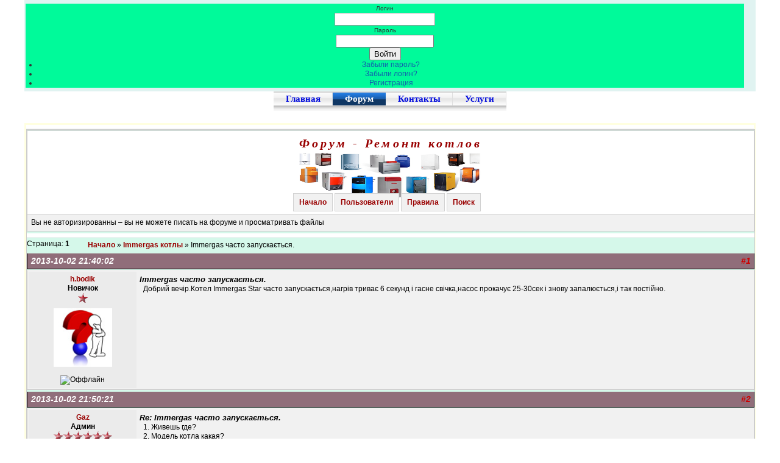

--- FILE ---
content_type: text/html; charset=utf-8
request_url: https://elation.kiev.ua/forum?task=viewtopic&id=621
body_size: 9387
content:
<!DOCTYPE html>
<html xmlns="http://www.w3.org/1999/xhtml" xml:lang="ru-ru" lang="ru-ru" >
<head>
<meta name="viewport" content="device-width, initial-scale=1">
  <base href="https://elation.kiev.ua/forum" />
  <meta http-equiv="content-type" content="text/html; charset=utf-8" />
  <meta name="robots" content="index, follow" />
  <meta name="keywords" content="Ремонт котла имергаз" />
  <meta name="description" content="Immergas Star часто запускається,нагрів триває 6 секунд і гасне" />
  <meta name="generator" content="" />
  <title>Immergas  часто запускається.</title>
  <link href="/templates/rhuk_milkyway/favicon.ico" rel="shortcut icon" type="image/x-icon" />


<!-- Global site tag (gtag.js) - Google Analytics -->
<script async src="https://www.googletagmanager.com/gtag/js?id=UA-9707541-1"></script>
<script>
  window.dataLayer = window.dataLayer || [];
  function gtag(){dataLayer.push(arguments);}
  gtag('js', new Date());

  gtag('config', 'UA-9707541-1');
</script>

<link rel="stylesheet" href="/templates/system/css/system.css" type="text/css" />
<link rel="stylesheet" href="/templates/system/css/general.css" type="text/css" />
<link rel="stylesheet" href="/templates/rhuk_milkyway/css/template.css" type="text/css" />

<meta name="google-site-verification" content="BFb7Ul9T6p97_3bShKvGZFEBTawe9tyRqmvG_X0Ofs8" />

</head>
<body id="page_bg" class="color_blue bg_white width_fmax">
<a id ="up"></a>
<div class="center">
	<div id="wrapper">
		<div id="wrapper_r">
	<table class="header">
		<tbody>
				<tr>
						<td class="header_l">
					<form action="https://elation.kiev.ua/forum" method="post" name="login" id="form-login" >
		<fieldset class="input">
	<p id="form-login-username">
		<label for="modlgn_username">Логин</label><br />
		<input id="modlgn_username" type="text" name="username" class="inputbox" alt="username" size="18" />
	</p>
	<p id="form-login-password">
		<label for="modlgn_passwd">Пароль</label><br />
		<input id="modlgn_passwd" type="password" name="passwd" class="inputbox" size="18" alt="password" />
	</p>
		<input type="submit" name="Submit" class="button" value="Войти" />
	</fieldset>
	<ul>
		<li>
			<a href="/component/user/reset">
			Забыли пароль?</a>
		</li>
		<li>
			<a href="/component/user/remind">
			Забыли логин?</a>
		</li>
				<li>
			<a href="/component/user/register">
				Регистрация</a>
		</li>
			</ul>
	
	<input type="hidden" name="option" value="com_user" />
	<input type="hidden" name="task" value="login" />
	<input type="hidden" name="return" value="L2ZvcnVtP3Rhc2s9dmlld3RvcGljJmlkPTYyMQ==" />
	<input type="hidden" name="baa29fe7a3f8788c7bc2f1e49ed12e27" value="1" /></form>

						</td>
						<td class="header_r">
					
						</td>
				</tr>
		</tbody>
	</table>
			<div id="tabarea">
				<div id="tabarea_l">
		<div id="tabarea_r">
<div id="tabmenu">
	<table class="pill">
		<tr>
			<td class="pill_l">&nbsp;</td>
				<td class="pill_m">
					<div id="pillmenu">
					<ul id="mainlevel-nav"><li><a href="https://elation.kiev.ua/home" class="mainlevel-nav" >Главная</a></li><li><a href="https://elation.kiev.ua/forum" class="mainlevel-nav" id="active_menu-nav">Форум</a></li><li><a href="https://elation.kiev.ua/telefon" class="mainlevel-nav" >Контакты</a></li><li><a href="https://elation.kiev.ua/remont-kolonok" class="mainlevel-nav" >Услуги</a></li></ul>
					</div>
				</td>
			<td class="pill_r">&nbsp;</td>
		</tr>
	</table>
</div>
		</div>
				</div>
			</div>
		<div id="searchF">
		
		</div>
			<div id="pathway">
			
			</div>
		<div class="clr"></div>
<div id="whitebox">
	<div id="area">
		
		<div id="leftcolumn">
					</div>
						<div id="maincolumn_full">
									<table class="nopad">
		<tr>
			<td>
				<link rel="stylesheet" type="text/css" href="https://elation.kiev.ua/components/com_agora/style/Pyxes.css" /><link rel="alternate" type="application/rss+xml" href="https://elation.kiev.ua/forum?task=extern&amp;action=active&amp;type=RSS" title="New Posts"/>
<div class="blockpost">
<div class="toppos">
<div class="inbox">

<div id="agora_1">
</div>

<div class="clearer"></div>
</div>
</div>
</div>
<div id="agorawrap">
<div id="agora<agora_page>" class="agora">

<div id="brdheader" class="block">
	<div class="box">
		<div id="brdtitle" class="inbox">
			<h1><span>Форум - Ремонт котлов</span></h1>
			<p><span><img src="/Imag/Forum/remont-kotlov.png" border="0" alt="Форум - ремонт котлов" width="300" height="75" style="border: 0px none; vertical-align: middle;" /></span></p>
		</div>
		<div id="brdmenu" class="inbox">
			<ul>
				<li id="navindex"><a href="https://elation.kiev.ua/forum">Начало</a></li>
				<li id="navuserlist"><a href="https://elation.kiev.ua/forum?task=userlist">Пользователи</a></li>
				<li id="navrules"><a href="https://elation.kiev.ua/forum?task=misc&amp;action=rules">Правила</a></li>
				<li id="navsearch"><a href="https://elation.kiev.ua/forum?task=search">Поиск</a></li>
			</ul>
		</div>
		<div id="brdwelcome" class="inbox">
			<p>Вы не авторизированны – вы не можете писать на форуме и просматривать файлы</p>
		</div>
	</div>
</div>



<div class="blockpost">
<div class="chat">
<div class="inbox">
	<div id="agora_2">
	</div>
<div class="clearer"></div>
</div>
</div>
</div>
<script language="javascript">
<!--
function PopUp(url, titre, largeur, hauteur, options)
{
var top=(screen.height-hauteur)/3;
var left=(screen.width-largeur)/2;
window.open(url, titre, "top="+top+", left="+left+", width="+largeur+", height="+hauteur+", "+options);
}
-->
</script>
<div class="linkst">
<div class="inbox">
<p class="pagelink conl">Страница: <strong>1</strong></p>
<p class="postlink conr"></p>
		<ul><li><a href="https://elation.kiev.ua/forum">Начало</a></li><li>&nbsp;&raquo;&nbsp;<a href="https://elation.kiev.ua/forum?task=viewforum&amp;id=19">Immergas котлы</a></li><li>&nbsp;&raquo;&nbsp;Immergas  часто запускається.</li></ul><div id="socialbookmarks"></div><div class="clearer"></div>
</div>
</div>
<div id="p11836" class="blockpost rowodd firstpost">
<h2><span><span class="conr">#1 </span><a href="https://elation.kiev.ua/forum?task=viewtopic&amp;pid=11836#p11836">2013-10-02 21:40:02</a></span></h2>
<div><div class="box">
<div class="userinfo">
                <table >
                <tr>
                  <td id="avatararea" rowspan="3" class="userimg">
<div class="postleft">
<dl>
                    <dt><strong><a href="https://elation.kiev.ua/forum?task=profile&amp;id=7881"><span style="color:">h.bodik</span></a></strong></dt>
                    <dd class="usertitle"><strong>Новичок</strong></dd>
                    <dd class="usertitle"><img src="/components/com_agora/img/ranks/pip.gif" alt="" /></dd>
                    <dd class="postavatar">						<a href="https://elation.kiev.ua/forum?task=profile&amp;id=7881" onmouseover="Tip('<div id=ag_container><span class=h8>H.BODIK&nbsp;</span><div id=ag_content><div id=ag_avatar class=float><img src= components/com_agora/img/pre_avatars/noavatar.jpg HEIGHT=95 WIDTH=95></div><div id=ag_details class=float><div id=ag_location>Страна: &nbsp;<br></div><div id=ag_regstered>Регистрация: 2013-10-02<br></div><div id=ag_posts><ul><li>Ответы: 1<br><a href= https://elation.kiev.ua/forum?task=profile&amp;id=7881 >Профиль </center> </a></li><li><a href= https://elation.kiev.ua/forum?task=search&amp;action=show_user&amp;user_id=7881 >Все сообщения </center> </a></li><li><a href= \ https://elation.kiev.ua/forum?task=reputation&amp;uid=7881\ >Репутация&nbsp;</a>  0 </li></ul></div><div id=ag_wep class=padding>  </div></div><div class=w3><div class=w4><h9><span>&nbsp;</span></h9></div></div></div>', DELAY, 1, SHADOW, false, FADEIN, 200, FADEOUT, 200, STICKY, 1, CLOSEBTN, false, CLICKCLOSE, true)"onmouseout="UnTip()"><img src="/components/com_agora/img/pre_avatars/noavatar.jpg" alt="" /></a></dd>
                    <!--<script type="text/javascript" src="/components/com_agora/bookmark.js"></script>-->
<dd><p><font color="red"><img src="https://elation.kiev.ua/components/com_agora//style/img/Pyxes/buttons/Russian/offline.gif" title="Оффлайн" /></font></p></dd>
</dl>
</div>
                  </td>
                  <td id="postarea" class="spacer">
<div class="postright" id="fulltext11836">
<h3>Immergas  часто запускається.</h3>
<div class="postmsg">
<p>Добрий вечір.Котел Immergas Star часто запускається,нагрів триває 6 секунд і гасне свічка,насос прокачує 25-30сек і знову запалюється,і так постійно.</p><!-- MOD IMAGE POST -->
<!-- // MOD IMAGE POST -->
</div>
</div></span></td>
                </tr>
                <tr>
                  <td id="signature" class="spacer">
<div></div>    </td>
                  </tr>
                <tr>
                  <td id="post_tools" class="spacer"><div class="postfootright"><span class="userimg">
</span><div>&nbsp;</div></div>
</div></td>
                  </tr>
                </table>
          </div>

    </div>
</div>
</div>
<div id="p11837" class="blockpost roweven">
<h2><span><span class="conr">#2 </span><a href="https://elation.kiev.ua/forum?task=viewtopic&amp;pid=11837#p11837">2013-10-02 21:50:21</a></span></h2>
<div><div class="box">
<div class="userinfo">
                <table >
                <tr>
                  <td id="avatararea" rowspan="3" class="userimg">
<div class="postleft">
<dl>
                    <dt><strong><a href="https://elation.kiev.ua/forum?task=profile&amp;id=2299"><span style="color:">Gaz</span></a></strong></dt>
                    <dd class="usertitle"><strong>Админ</strong></dd>
                    <dd class="usertitle"><img src="/components/com_agora/img/ranks/pip.gif" alt="" /><img src="/components/com_agora/img/ranks/pip.gif" alt="" /><img src="/components/com_agora/img/ranks/pip.gif" alt="" /><img src="/components/com_agora/img/ranks/pip.gif" alt="" /><img src="/components/com_agora/img/ranks/pip.gif" alt="" /><img src="/components/com_agora/img/ranks/pip.gif" alt="" /></dd>
                    <dd class="postavatar">						<a href="https://elation.kiev.ua/forum?task=profile&amp;id=2299" onmouseover="Tip('<div id=ag_container><span class=h8>GAZ&nbsp;</span><div id=ag_content><div id=ag_avatar class=float><img src= components/com_agora/img/pre_avatars/2299.jpg HEIGHT=95 WIDTH=95></div><div id=ag_details class=float><div id=ag_location>Страна: &nbsp;Украина, Скадовск<br></div><div id=ag_regstered>Регистрация: 2011-04-03<br></div><div id=ag_posts><ul><li>Ответы: 1197<br><a href= https://elation.kiev.ua/forum?task=profile&amp;id=2299 >Профиль </center> </a></li><li><a href= https://elation.kiev.ua/forum?task=search&amp;action=show_user&amp;user_id=2299 >Все сообщения </center> </a></li><li><a href= \ https://elation.kiev.ua/forum?task=reputation&amp;uid=2299\ >Репутация&nbsp;</a>  26 </li></ul></div><div id=ag_wep class=padding>  </div></div><div class=w3><div class=w4><h9><span>&nbsp;</span></h9></div></div></div>', DELAY, 1, SHADOW, false, FADEIN, 200, FADEOUT, 200, STICKY, 1, CLOSEBTN, false, CLICKCLOSE, true)"onmouseout="UnTip()"><img src="/components/com_agora/img/pre_avatars/2299.jpg" width="100" height="71" alt="" /></a></dd>
                    <!--<script type="text/javascript" src="/components/com_agora/bookmark.js"></script>-->
<dd><p><font color="red"><img src="https://elation.kiev.ua/components/com_agora//style/img/Pyxes/buttons/Russian/offline.gif" title="Оффлайн" /></font></p></dd>
</dl>
</div>
                  </td>
                  <td id="postarea" class="spacer">
<div class="postright" id="fulltext11837">
<h3> Re: Immergas  часто запускається.</h3>
<div class="postmsg">
<p>1. Живешь где?<br />2. Модель котла какая?</p><!-- MOD IMAGE POST -->
<!-- // MOD IMAGE POST -->
</div>
</div></span></td>
                </tr>
                <tr>
                  <td id="signature" class="spacer">
<div></div>    </td>
                  </tr>
                <tr>
                  <td id="post_tools" class="spacer"><div class="postfootright"><span class="userimg">
</span><div>&nbsp;</div></div>
</div></td>
                  </tr>
                </table>
          </div>

    </div>
</div>
</div>
<div id="p11842" class="blockpost rowodd">
<h2><span><span class="conr">#3 </span><a href="https://elation.kiev.ua/forum?task=viewtopic&amp;pid=11842#p11842">2013-10-02 23:00:09</a></span></h2>
<div><div class="box">
<div class="userinfo">
                <table >
                <tr>
                  <td id="avatararea" rowspan="3" class="userimg">
<div class="postleft">
<dl>
                    <dt><strong><a href="https://elation.kiev.ua/forum?task=profile&amp;id=2"><span style="color:">Анатолий</span></a></strong></dt>
                    <dd class="usertitle"><strong>Administrator</strong></dd>
                    <dd class="usertitle"><img src="/components/com_agora/img/ranks/pip.gif" alt="" /><img src="/components/com_agora/img/ranks/pip.gif" alt="" /><img src="/components/com_agora/img/ranks/pip.gif" alt="" /><img src="/components/com_agora/img/ranks/pip.gif" alt="" /><img src="/components/com_agora/img/ranks/pip.gif" alt="" /><img src="/components/com_agora/img/ranks/pip.gif" alt="" /></dd>
                    <dd class="postavatar">						<a href="https://elation.kiev.ua/forum?task=profile&amp;id=2" onmouseover="Tip('<div id=ag_container><span class=h8>Анатолий&nbsp;Administrator</span><div id=ag_content><div id=ag_avatar class=float><img src= components/com_agora/img/pre_avatars/2.jpg HEIGHT=95 WIDTH=95></div><div id=ag_details class=float><div id=ag_location>Страна: &nbsp;Украина - Киев<br></div><div id=ag_regstered>Регистрация: 2009-07-03<br></div><div id=ag_posts><ul><li>Ответы: 2952<br><a href= https://elation.kiev.ua/forum?task=profile&amp;id=2 >Профиль </center> </a></li><li><a href= https://elation.kiev.ua/forum?task=search&amp;action=show_user&amp;user_id=2 >Все сообщения </center> </a></li><li><a href= \ https://elation.kiev.ua/forum?task=reputation&amp;uid=2\ >Репутация&nbsp;</a>  5 </li></ul></div><div id=ag_wep class=padding>  </div></div><div class=w3><div class=w4><h9><span>&nbsp;</span></h9></div></div></div>', DELAY, 1, SHADOW, false, FADEIN, 200, FADEOUT, 200, STICKY, 1, CLOSEBTN, false, CLICKCLOSE, true)"onmouseout="UnTip()"><img src="/components/com_agora/img/pre_avatars/2.jpg" width="91" height="91" alt="" /></a></dd>
                    <!--<script type="text/javascript" src="/components/com_agora/bookmark.js"></script>-->
<dd><p><font color="red"><img src="https://elation.kiev.ua/components/com_agora//style/img/Pyxes/buttons/Russian/offline.gif" title="Оффлайн" /></font></p></dd>
</dl>
</div>
                  </td>
                  <td id="postarea" class="spacer">
<div class="postright" id="fulltext11842">
<h3> Re: Immergas  часто запускається.</h3>
<div class="postmsg">
<p>поломка не простая, но вначале проверить электрод ионизации и датчик тяги</p><!-- MOD IMAGE POST -->
<!-- // MOD IMAGE POST -->
</div>
</div></span></td>
                </tr>
                <tr>
                  <td id="signature" class="spacer">
<div></div>    </td>
                  </tr>
                <tr>
                  <td id="post_tools" class="spacer"><div class="postfootright"><span class="userimg">
</span><div>&nbsp;</div></div>
</div></td>
                  </tr>
                </table>
          </div>

    </div>
</div>
</div>
<div id="p11883" class="blockpost roweven">
<h2><span><span class="conr">#4 </span><a href="https://elation.kiev.ua/forum?task=viewtopic&amp;pid=11883#p11883">2013-10-04 17:41:13</a></span></h2>
<div><div class="box">
<div class="userinfo">
                <table >
                <tr>
                  <td id="avatararea" rowspan="3" class="userimg">
<div class="postleft">
<dl>
                    <dt><strong><a href="https://elation.kiev.ua/forum?task=profile&amp;id=7904"><span style="color:">Dimatit</span></a></strong></dt>
                    <dd class="usertitle"><strong>Новичок</strong></dd>
                    <dd class="usertitle"><img src="/components/com_agora/img/ranks/pip.gif" alt="" /></dd>
                    <dd class="postavatar">						<a href="https://elation.kiev.ua/forum?task=profile&amp;id=7904" onmouseover="Tip('<div id=ag_container><span class=h8>DIMATIT&nbsp;</span><div id=ag_content><div id=ag_avatar class=float><img src= components/com_agora/img/pre_avatars/noavatar.jpg HEIGHT=95 WIDTH=95></div><div id=ag_details class=float><div id=ag_location>Страна: &nbsp;<br></div><div id=ag_regstered>Регистрация: 2013-10-04<br></div><div id=ag_posts><ul><li>Ответы: 1<br><a href= https://elation.kiev.ua/forum?task=profile&amp;id=7904 >Профиль </center> </a></li><li><a href= https://elation.kiev.ua/forum?task=search&amp;action=show_user&amp;user_id=7904 >Все сообщения </center> </a></li><li><a href= \ https://elation.kiev.ua/forum?task=reputation&amp;uid=7904\ >Репутация&nbsp;</a>  0 </li></ul></div><div id=ag_wep class=padding>  </div></div><div class=w3><div class=w4><h9><span>&nbsp;</span></h9></div></div></div>', DELAY, 1, SHADOW, false, FADEIN, 200, FADEOUT, 200, STICKY, 1, CLOSEBTN, false, CLICKCLOSE, true)"onmouseout="UnTip()"><img src="/components/com_agora/img/pre_avatars/noavatar.jpg" alt="" /></a></dd>
                    <!--<script type="text/javascript" src="/components/com_agora/bookmark.js"></script>-->
<dd><p><font color="red"><img src="https://elation.kiev.ua/components/com_agora//style/img/Pyxes/buttons/Russian/offline.gif" title="Оффлайн" /></font></p></dd>
</dl>
</div>
                  </td>
                  <td id="postarea" class="spacer">
<div class="postright" id="fulltext11883">
<h3> Re: Immergas  часто запускається.</h3>
<div class="postmsg">
<p>ошибок нет?как котёл работал до этого?</p><!-- MOD IMAGE POST -->
<!-- // MOD IMAGE POST -->
</div>
</div></span></td>
                </tr>
                <tr>
                  <td id="signature" class="spacer">
<div></div>    </td>
                  </tr>
                <tr>
                  <td id="post_tools" class="spacer"><div class="postfootright"><span class="userimg">
</span><div>&nbsp;</div></div>
</div></td>
                  </tr>
                </table>
          </div>

    </div>
</div>
</div>
<div id="p15535" class="blockpost rowodd">
<h2><span><span class="conr">#5 </span><a href="https://elation.kiev.ua/forum?task=viewtopic&amp;pid=15535#p15535">2014-10-27 15:02:43</a></span></h2>
<div><div class="box">
<div class="userinfo">
                <table >
                <tr>
                  <td id="avatararea" rowspan="3" class="userimg">
<div class="postleft">
<dl>
                    <dt><strong><a href="https://elation.kiev.ua/forum?task=profile&amp;id=9597"><span style="color:">stream7100</span></a></strong></dt>
                    <dd class="usertitle"><strong>Новичок</strong></dd>
                    <dd class="usertitle"><img src="/components/com_agora/img/ranks/pip.gif" alt="" /></dd>
                    <dd class="postavatar">						<a href="https://elation.kiev.ua/forum?task=profile&amp;id=9597" onmouseover="Tip('<div id=ag_container><span class=h8>STREAM7100&nbsp;</span><div id=ag_content><div id=ag_avatar class=float><img src= components/com_agora/img/pre_avatars/noavatar.jpg HEIGHT=95 WIDTH=95></div><div id=ag_details class=float><div id=ag_location>Страна: &nbsp;Александрия<br></div><div id=ag_regstered>Регистрация: 2014-10-27<br></div><div id=ag_posts><ul><li>Ответы: 5<br><a href= https://elation.kiev.ua/forum?task=profile&amp;id=9597 >Профиль </center> </a></li><li><a href= https://elation.kiev.ua/forum?task=search&amp;action=show_user&amp;user_id=9597 >Все сообщения </center> </a></li><li><a href= \ https://elation.kiev.ua/forum?task=reputation&amp;uid=9597\ >Репутация&nbsp;</a>  0 </li></ul></div><div id=ag_wep class=padding>  </div></div><div class=w3><div class=w4><h9><span>&nbsp;</span></h9></div></div></div>', DELAY, 1, SHADOW, false, FADEIN, 200, FADEOUT, 200, STICKY, 1, CLOSEBTN, false, CLICKCLOSE, true)"onmouseout="UnTip()"><img src="/components/com_agora/img/pre_avatars/noavatar.jpg" alt="" /></a></dd>
                    <!--<script type="text/javascript" src="/components/com_agora/bookmark.js"></script>-->
<dd><p><font color="red"><img src="https://elation.kiev.ua/components/com_agora//style/img/Pyxes/buttons/Russian/offline.gif" title="Оффлайн" /></font></p></dd>
</dl>
</div>
                  </td>
                  <td id="postarea" class="spacer">
<div class="postright" id="fulltext15535">
<h3> Re: Immergas  часто запускається.</h3>
<div class="postmsg">
<p>Добрый день! Прошу помощи, котел Eolo Mini, не реагирует ни на какие переключатели, при включении на ГВС при закрытом кране сам включает насос и начинает греть воду в системе, набирает 70-80С выключается на несколько секунд и снова включается, и так постоянно. Так же работает и на режиме отопления! Подскажите пожалуйста в чем может быть проблема?</p><!-- MOD IMAGE POST -->
<!-- // MOD IMAGE POST -->
</div>
</div></span></td>
                </tr>
                <tr>
                  <td id="signature" class="spacer">
<div></div>    </td>
                  </tr>
                <tr>
                  <td id="post_tools" class="spacer"><div class="postfootright"><span class="userimg">
</span><div>&nbsp;</div></div>
</div></td>
                  </tr>
                </table>
          </div>

    </div>
</div>
</div>
<div id="p15536" class="blockpost roweven">
<h2><span><span class="conr">#6 </span><a href="https://elation.kiev.ua/forum?task=viewtopic&amp;pid=15536#p15536">2014-10-27 16:15:45</a></span></h2>
<div><div class="box">
<div class="userinfo">
                <table >
                <tr>
                  <td id="avatararea" rowspan="3" class="userimg">
<div class="postleft">
<dl>
                    <dt><strong><a href="https://elation.kiev.ua/forum?task=profile&amp;id=869"><span style="color:">Lavrishin</span></a></strong></dt>
                    <dd class="usertitle"><strong>Админ</strong></dd>
                    <dd class="usertitle"><img src="/components/com_agora/img/ranks/pip.gif" alt="" /><img src="/components/com_agora/img/ranks/pip.gif" alt="" /><img src="/components/com_agora/img/ranks/pip.gif" alt="" /><img src="/components/com_agora/img/ranks/pip.gif" alt="" /><img src="/components/com_agora/img/ranks/pip.gif" alt="" /></dd>
                    <dd class="postavatar">						<a href="https://elation.kiev.ua/forum?task=profile&amp;id=869" onmouseover="Tip('<div id=ag_container><span class=h8>LAVRISHIN&nbsp;</span><div id=ag_content><div id=ag_avatar class=float><img src= components/com_agora/img/pre_avatars/869.gif HEIGHT=95 WIDTH=95></div><div id=ag_details class=float><div id=ag_location>Страна: &nbsp;Вознесенск, Николаевская обл.<br></div><div id=ag_regstered>Регистрация: 2010-07-15<br></div><div id=ag_posts><ul><li>Ответы: 757<br><a href= https://elation.kiev.ua/forum?task=profile&amp;id=869 >Профиль </center> </a></li><li><a href= https://elation.kiev.ua/forum?task=search&amp;action=show_user&amp;user_id=869 >Все сообщения </center> </a></li><li><a href= \ https://elation.kiev.ua/forum?task=reputation&amp;uid=869\ >Репутация&nbsp;</a>  -26 </li></ul></div><div id=ag_wep class=padding>  </div></div><div class=w3><div class=w4><h9><span>&nbsp;</span></h9></div></div></div>', DELAY, 1, SHADOW, false, FADEIN, 200, FADEOUT, 200, STICKY, 1, CLOSEBTN, false, CLICKCLOSE, true)"onmouseout="UnTip()"><img src="/components/com_agora/img/pre_avatars/869.gif" width="96" height="96" alt="" /></a></dd>
                    <!--<script type="text/javascript" src="/components/com_agora/bookmark.js"></script>-->
<dd><p><font color="red"><img src="https://elation.kiev.ua/components/com_agora//style/img/Pyxes/buttons/Russian/offline.gif" title="Оффлайн" /></font></p></dd>
</dl>
</div>
                  </td>
                  <td id="postarea" class="spacer">
<div class="postright" id="fulltext15536">
<h3> Re: Immergas  часто запускається.</h3>
<div class="postmsg">
<blockquote><div class="incqbox"><h4>stream7100 пишет:</h4><p>... в чем может быть проблема?</p></div></blockquote><p>Поломался, однако....</p><!-- MOD IMAGE POST -->
<!-- // MOD IMAGE POST -->
</div>
</div></span></td>
                </tr>
                <tr>
                  <td id="signature" class="spacer">
<div>				<div class="postsignature"><hr /><img src="/components/com_agora/img/smilies/read.gif"&nbsp; alt="read" />Указывайте свое местонахождение и тогда мы вам поможем!<img src="/components/com_agora/img/smilies/read.gif"&nbsp; alt="read" /></div>
</div>    </td>
                  </tr>
                <tr>
                  <td id="post_tools" class="spacer"><div class="postfootright"><span class="userimg">
</span><div>&nbsp;</div></div>
</div></td>
                  </tr>
                </table>
          </div>

    </div>
</div>
</div>
<div id="p15537" class="blockpost rowodd">
<h2><span><span class="conr">#7 </span><a href="https://elation.kiev.ua/forum?task=viewtopic&amp;pid=15537#p15537">2014-10-27 16:24:44</a></span></h2>
<div><div class="box">
<div class="userinfo">
                <table >
                <tr>
                  <td id="avatararea" rowspan="3" class="userimg">
<div class="postleft">
<dl>
                    <dt><strong><a href="https://elation.kiev.ua/forum?task=profile&amp;id=9597"><span style="color:">stream7100</span></a></strong></dt>
                    <dd class="usertitle"><strong>Новичок</strong></dd>
                    <dd class="usertitle"><img src="/components/com_agora/img/ranks/pip.gif" alt="" /></dd>
                    <dd class="postavatar">						<a href="https://elation.kiev.ua/forum?task=profile&amp;id=9597" onmouseover="Tip('<div id=ag_container><span class=h8>STREAM7100&nbsp;</span><div id=ag_content><div id=ag_avatar class=float><img src= components/com_agora/img/pre_avatars/noavatar.jpg HEIGHT=95 WIDTH=95></div><div id=ag_details class=float><div id=ag_location>Страна: &nbsp;Александрия<br></div><div id=ag_regstered>Регистрация: 2014-10-27<br></div><div id=ag_posts><ul><li>Ответы: 5<br><a href= https://elation.kiev.ua/forum?task=profile&amp;id=9597 >Профиль </center> </a></li><li><a href= https://elation.kiev.ua/forum?task=search&amp;action=show_user&amp;user_id=9597 >Все сообщения </center> </a></li><li><a href= \ https://elation.kiev.ua/forum?task=reputation&amp;uid=9597\ >Репутация&nbsp;</a>  0 </li></ul></div><div id=ag_wep class=padding>  </div></div><div class=w3><div class=w4><h9><span>&nbsp;</span></h9></div></div></div>', DELAY, 1, SHADOW, false, FADEIN, 200, FADEOUT, 200, STICKY, 1, CLOSEBTN, false, CLICKCLOSE, true)"onmouseout="UnTip()"><img src="/components/com_agora/img/pre_avatars/noavatar.jpg" alt="" /></a></dd>
                    <!--<script type="text/javascript" src="/components/com_agora/bookmark.js"></script>-->
<dd><p><font color="red"><img src="https://elation.kiev.ua/components/com_agora//style/img/Pyxes/buttons/Russian/offline.gif" title="Оффлайн" /></font></p></dd>
</dl>
</div>
                  </td>
                  <td id="postarea" class="spacer">
<div class="postright" id="fulltext15537">
<h3> Re: Immergas  часто запускається.</h3>
<div class="postmsg">
<p>Проверил NTC вродь рабочий, по крайней мере при увеличении температуры сопротивление уменьшается! Прессостат проверил тестером, тож работает!</p><!-- MOD IMAGE POST -->
<!-- // MOD IMAGE POST -->
</div>
</div></span></td>
                </tr>
                <tr>
                  <td id="signature" class="spacer">
<div></div>    </td>
                  </tr>
                <tr>
                  <td id="post_tools" class="spacer"><div class="postfootright"><span class="userimg">
</span><div>&nbsp;</div></div>
</div></td>
                  </tr>
                </table>
          </div>

    </div>
</div>
</div>
<div id="p15544" class="blockpost roweven">
<h2><span><span class="conr">#8 </span><a href="https://elation.kiev.ua/forum?task=viewtopic&amp;pid=15544#p15544">2014-10-27 21:47:50</a></span></h2>
<div><div class="box">
<div class="userinfo">
                <table >
                <tr>
                  <td id="avatararea" rowspan="3" class="userimg">
<div class="postleft">
<dl>
                    <dt><strong><a href="https://elation.kiev.ua/forum?task=profile&amp;id=2335"><span style="color:">dynamit</span></a></strong></dt>
                    <dd class="usertitle"><strong>Админ</strong></dd>
                    <dd class="usertitle"><img src="/components/com_agora/img/ranks/pip.gif" alt="" /><img src="/components/com_agora/img/ranks/pip.gif" alt="" /><img src="/components/com_agora/img/ranks/pip.gif" alt="" /><img src="/components/com_agora/img/ranks/pip.gif" alt="" /><img src="/components/com_agora/img/ranks/pip.gif" alt="" /></dd>
                    <dd class="postavatar">						<a href="https://elation.kiev.ua/forum?task=profile&amp;id=2335" onmouseover="Tip('<div id=ag_container><span class=h8>DYNAMIT&nbsp;</span><div id=ag_content><div id=ag_avatar class=float><img src= components/com_agora/img/pre_avatars/noavatar.jpg HEIGHT=95 WIDTH=95></div><div id=ag_details class=float><div id=ag_location>Страна: &nbsp;Лисичанск Луганск. обл Украина<br></div><div id=ag_regstered>Регистрация: 2011-04-13<br></div><div id=ag_posts><ul><li>Ответы: 975<br><a href= https://elation.kiev.ua/forum?task=profile&amp;id=2335 >Профиль </center> </a></li><li><a href= https://elation.kiev.ua/forum?task=search&amp;action=show_user&amp;user_id=2335 >Все сообщения </center> </a></li><li><a href= \ https://elation.kiev.ua/forum?task=reputation&amp;uid=2335\ >Репутация&nbsp;</a>  15 </li></ul></div><div id=ag_wep class=padding>  </div></div><div class=w3><div class=w4><h9><span>&nbsp;</span></h9></div></div></div>', DELAY, 1, SHADOW, false, FADEIN, 200, FADEOUT, 200, STICKY, 1, CLOSEBTN, false, CLICKCLOSE, true)"onmouseout="UnTip()"><img src="/components/com_agora/img/pre_avatars/noavatar.jpg" alt="" /></a></dd>
                    <!--<script type="text/javascript" src="/components/com_agora/bookmark.js"></script>-->
<dd><p><font color="red"><img src="https://elation.kiev.ua/components/com_agora//style/img/Pyxes/buttons/Russian/offline.gif" title="Оффлайн" /></font></p></dd>
</dl>
</div>
                  </td>
                  <td id="postarea" class="spacer">
<div class="postright" id="fulltext15544">
<h3> Re: Immergas  часто запускається.</h3>
<div class="postmsg">
<p>В датчике протока ГВС (залип!!!).</p><!-- MOD IMAGE POST -->
<!-- // MOD IMAGE POST -->
</div>
</div></span></td>
                </tr>
                <tr>
                  <td id="signature" class="spacer">
<div></div>    </td>
                  </tr>
                <tr>
                  <td id="post_tools" class="spacer"><div class="postfootright"><span class="userimg">
</span><div>&nbsp;</div></div>
</div></td>
                  </tr>
                </table>
          </div>

    </div>
</div>
</div>
<div id="p15559" class="blockpost rowodd">
<h2><span><span class="conr">#9 </span><a href="https://elation.kiev.ua/forum?task=viewtopic&amp;pid=15559#p15559">2014-10-28 11:08:10</a></span></h2>
<div><div class="box">
<div class="userinfo">
                <table >
                <tr>
                  <td id="avatararea" rowspan="3" class="userimg">
<div class="postleft">
<dl>
                    <dt><strong><a href="https://elation.kiev.ua/forum?task=profile&amp;id=9597"><span style="color:">stream7100</span></a></strong></dt>
                    <dd class="usertitle"><strong>Новичок</strong></dd>
                    <dd class="usertitle"><img src="/components/com_agora/img/ranks/pip.gif" alt="" /></dd>
                    <dd class="postavatar">						<a href="https://elation.kiev.ua/forum?task=profile&amp;id=9597" onmouseover="Tip('<div id=ag_container><span class=h8>STREAM7100&nbsp;</span><div id=ag_content><div id=ag_avatar class=float><img src= components/com_agora/img/pre_avatars/noavatar.jpg HEIGHT=95 WIDTH=95></div><div id=ag_details class=float><div id=ag_location>Страна: &nbsp;Александрия<br></div><div id=ag_regstered>Регистрация: 2014-10-27<br></div><div id=ag_posts><ul><li>Ответы: 5<br><a href= https://elation.kiev.ua/forum?task=profile&amp;id=9597 >Профиль </center> </a></li><li><a href= https://elation.kiev.ua/forum?task=search&amp;action=show_user&amp;user_id=9597 >Все сообщения </center> </a></li><li><a href= \ https://elation.kiev.ua/forum?task=reputation&amp;uid=9597\ >Репутация&nbsp;</a>  0 </li></ul></div><div id=ag_wep class=padding>  </div></div><div class=w3><div class=w4><h9><span>&nbsp;</span></h9></div></div></div>', DELAY, 1, SHADOW, false, FADEIN, 200, FADEOUT, 200, STICKY, 1, CLOSEBTN, false, CLICKCLOSE, true)"onmouseout="UnTip()"><img src="/components/com_agora/img/pre_avatars/noavatar.jpg" alt="" /></a></dd>
                    <!--<script type="text/javascript" src="/components/com_agora/bookmark.js"></script>-->
<dd><p><font color="red"><img src="https://elation.kiev.ua/components/com_agora//style/img/Pyxes/buttons/Russian/offline.gif" title="Оффлайн" /></font></p></dd>
</dl>
</div>
                  </td>
                  <td id="postarea" class="spacer">
<div class="postright" id="fulltext15559">
<h3> Re: Immergas  часто запускається.</h3>
<div class="postmsg">
<p>Датчик протока проверил тестером - работает, при открывании крана ГВС тож клацает!</p><!-- MOD IMAGE POST -->
<!-- // MOD IMAGE POST -->
</div>
</div></span></td>
                </tr>
                <tr>
                  <td id="signature" class="spacer">
<div></div>    </td>
                  </tr>
                <tr>
                  <td id="post_tools" class="spacer"><div class="postfootright"><span class="userimg">
</span><div>&nbsp;</div></div>
</div></td>
                  </tr>
                </table>
          </div>

    </div>
</div>
</div>
<div id="p15567" class="blockpost roweven">
<h2><span><span class="conr">#10 </span><a href="https://elation.kiev.ua/forum?task=viewtopic&amp;pid=15567#p15567">2014-10-28 18:13:32</a></span></h2>
<div><div class="box">
<div class="userinfo">
                <table >
                <tr>
                  <td id="avatararea" rowspan="3" class="userimg">
<div class="postleft">
<dl>
                    <dt><strong><a href="https://elation.kiev.ua/forum?task=profile&amp;id=4833"><span style="color:">UVA</span></a></strong></dt>
                    <dd class="usertitle"><strong>Админ</strong></dd>
                    <dd class="usertitle"><img src="/components/com_agora/img/ranks/pip.gif" alt="" /><img src="/components/com_agora/img/ranks/pip.gif" alt="" /><img src="/components/com_agora/img/ranks/pip.gif" alt="" /><img src="/components/com_agora/img/ranks/pip.gif" alt="" /><img src="/components/com_agora/img/ranks/pip.gif" alt="" /><img src="/components/com_agora/img/ranks/pip.gif" alt="" /></dd>
                    <dd class="postavatar">						<a href="https://elation.kiev.ua/forum?task=profile&amp;id=4833" onmouseover="Tip('<div id=ag_container><span class=h8>UVA&nbsp;</span><div id=ag_content><div id=ag_avatar class=float><img src= components/com_agora/img/pre_avatars/4833.gif HEIGHT=95 WIDTH=95></div><div id=ag_details class=float><div id=ag_location>Страна: &nbsp;Днепропетровск, однако! <br></div><div id=ag_regstered>Регистрация: 2012-05-20<br></div><div id=ag_posts><ul><li>Ответы: 1601<br><a href= https://elation.kiev.ua/forum?task=profile&amp;id=4833 >Профиль </center> </a></li><li><a href= https://elation.kiev.ua/forum?task=search&amp;action=show_user&amp;user_id=4833 >Все сообщения </center> </a></li><li><a href= \ https://elation.kiev.ua/forum?task=reputation&amp;uid=4833\ >Репутация&nbsp;</a>  3 </li></ul></div><div id=ag_wep class=padding>  </div></div><div class=w3><div class=w4><h9><span>&nbsp;</span></h9></div></div></div>', DELAY, 1, SHADOW, false, FADEIN, 200, FADEOUT, 200, STICKY, 1, CLOSEBTN, false, CLICKCLOSE, true)"onmouseout="UnTip()"><img src="/components/com_agora/img/pre_avatars/4833.gif" width="100" height="100" alt="" /></a></dd>
                    <!--<script type="text/javascript" src="/components/com_agora/bookmark.js"></script>-->
<dd><p><font color="red"><img src="https://elation.kiev.ua/components/com_agora//style/img/Pyxes/buttons/Russian/offline.gif" title="Оффлайн" /></font></p></dd>
</dl>
</div>
                  </td>
                  <td id="postarea" class="spacer">
<div class="postright" id="fulltext15567">
<h3> Re: Immergas  часто запускається.</h3>
<div class="postmsg">
<blockquote><div class="incqbox"><h4>stream7100 пишет:</h4><p>Датчик протока проверил тестером - работает, при открывании крана ГВС тож клацает!</p></div></blockquote><p>Что клацает? При открытом кране-короткое... При закрытом-обрыв/бесконечность...<br />Может нужно минимальное давление газа настроить?<br />Заполните профиль согласно правилам Форума</p><!-- MOD IMAGE POST -->
<!-- // MOD IMAGE POST -->
					<p class="postedit"><em><br/><hr/>Последнее редактирование UVA (2014-10-28 18:18:33)</em></p>
</div>
</div></span></td>
                </tr>
                <tr>
                  <td id="signature" class="spacer">
<div>				<div class="postsignature"><hr /><strong>Пиши согласно Правилам Форума!</strong><br />Днепропетровск, контакты в профиле и в разделе &quot;Контакты&quot;</div>
</div>    </td>
                  </tr>
                <tr>
                  <td id="post_tools" class="spacer"><div class="postfootright"><span class="userimg">
</span><div>&nbsp;</div></div>
</div></td>
                  </tr>
                </table>
          </div>

    </div>
</div>
</div>
<div id="p15570" class="blockpost rowodd">
<h2><span><span class="conr">#11 </span><a href="https://elation.kiev.ua/forum?task=viewtopic&amp;pid=15570#p15570">2014-10-28 22:38:41</a></span></h2>
<div><div class="box">
<div class="userinfo">
                <table >
                <tr>
                  <td id="avatararea" rowspan="3" class="userimg">
<div class="postleft">
<dl>
                    <dt><strong><a href="https://elation.kiev.ua/forum?task=profile&amp;id=9597"><span style="color:">stream7100</span></a></strong></dt>
                    <dd class="usertitle"><strong>Новичок</strong></dd>
                    <dd class="usertitle"><img src="/components/com_agora/img/ranks/pip.gif" alt="" /></dd>
                    <dd class="postavatar">						<a href="https://elation.kiev.ua/forum?task=profile&amp;id=9597" onmouseover="Tip('<div id=ag_container><span class=h8>STREAM7100&nbsp;</span><div id=ag_content><div id=ag_avatar class=float><img src= components/com_agora/img/pre_avatars/noavatar.jpg HEIGHT=95 WIDTH=95></div><div id=ag_details class=float><div id=ag_location>Страна: &nbsp;Александрия<br></div><div id=ag_regstered>Регистрация: 2014-10-27<br></div><div id=ag_posts><ul><li>Ответы: 5<br><a href= https://elation.kiev.ua/forum?task=profile&amp;id=9597 >Профиль </center> </a></li><li><a href= https://elation.kiev.ua/forum?task=search&amp;action=show_user&amp;user_id=9597 >Все сообщения </center> </a></li><li><a href= \ https://elation.kiev.ua/forum?task=reputation&amp;uid=9597\ >Репутация&nbsp;</a>  0 </li></ul></div><div id=ag_wep class=padding>  </div></div><div class=w3><div class=w4><h9><span>&nbsp;</span></h9></div></div></div>', DELAY, 1, SHADOW, false, FADEIN, 200, FADEOUT, 200, STICKY, 1, CLOSEBTN, false, CLICKCLOSE, true)"onmouseout="UnTip()"><img src="/components/com_agora/img/pre_avatars/noavatar.jpg" alt="" /></a></dd>
                    <!--<script type="text/javascript" src="/components/com_agora/bookmark.js"></script>-->
<dd><p><font color="red"><img src="https://elation.kiev.ua/components/com_agora//style/img/Pyxes/buttons/Russian/offline.gif" title="Оффлайн" /></font></p></dd>
</dl>
</div>
                  </td>
                  <td id="postarea" class="spacer">
<div class="postright" id="fulltext15570">
<h3> Re: Immergas  часто запускається.</h3>
<div class="postmsg">
<p>Прошу прощения, профиль заполнил! Датчик протока проверил, рабочий! Есть вариант что из-за неправильного давления газа он часто включается и набирает максимальную температуру?</p><!-- MOD IMAGE POST -->
<!-- // MOD IMAGE POST -->
</div>
</div></span></td>
                </tr>
                <tr>
                  <td id="signature" class="spacer">
<div></div>    </td>
                  </tr>
                <tr>
                  <td id="post_tools" class="spacer"><div class="postfootright"><span class="userimg">
</span><div>&nbsp;</div></div>
</div></td>
                  </tr>
                </table>
          </div>

    </div>
</div>
</div>
<div id="p15581" class="blockpost roweven">
<h2><span><span class="conr">#12 </span><a href="https://elation.kiev.ua/forum?task=viewtopic&amp;pid=15581#p15581">2014-10-29 09:15:21</a></span></h2>
<div><div class="box">
<div class="userinfo">
                <table >
                <tr>
                  <td id="avatararea" rowspan="3" class="userimg">
<div class="postleft">
<dl>
                    <dt><strong><a href="https://elation.kiev.ua/forum?task=profile&amp;id=4833"><span style="color:">UVA</span></a></strong></dt>
                    <dd class="usertitle"><strong>Админ</strong></dd>
                    <dd class="usertitle"><img src="/components/com_agora/img/ranks/pip.gif" alt="" /><img src="/components/com_agora/img/ranks/pip.gif" alt="" /><img src="/components/com_agora/img/ranks/pip.gif" alt="" /><img src="/components/com_agora/img/ranks/pip.gif" alt="" /><img src="/components/com_agora/img/ranks/pip.gif" alt="" /><img src="/components/com_agora/img/ranks/pip.gif" alt="" /></dd>
                    <dd class="postavatar">						<a href="https://elation.kiev.ua/forum?task=profile&amp;id=4833" onmouseover="Tip('<div id=ag_container><span class=h8>UVA&nbsp;</span><div id=ag_content><div id=ag_avatar class=float><img src= components/com_agora/img/pre_avatars/4833.gif HEIGHT=95 WIDTH=95></div><div id=ag_details class=float><div id=ag_location>Страна: &nbsp;Днепропетровск, однако! <br></div><div id=ag_regstered>Регистрация: 2012-05-20<br></div><div id=ag_posts><ul><li>Ответы: 1601<br><a href= https://elation.kiev.ua/forum?task=profile&amp;id=4833 >Профиль </center> </a></li><li><a href= https://elation.kiev.ua/forum?task=search&amp;action=show_user&amp;user_id=4833 >Все сообщения </center> </a></li><li><a href= \ https://elation.kiev.ua/forum?task=reputation&amp;uid=4833\ >Репутация&nbsp;</a>  3 </li></ul></div><div id=ag_wep class=padding>  </div></div><div class=w3><div class=w4><h9><span>&nbsp;</span></h9></div></div></div>', DELAY, 1, SHADOW, false, FADEIN, 200, FADEOUT, 200, STICKY, 1, CLOSEBTN, false, CLICKCLOSE, true)"onmouseout="UnTip()"><img src="/components/com_agora/img/pre_avatars/4833.gif" width="100" height="100" alt="" /></a></dd>
                    <!--<script type="text/javascript" src="/components/com_agora/bookmark.js"></script>-->
<dd><p><font color="red"><img src="https://elation.kiev.ua/components/com_agora//style/img/Pyxes/buttons/Russian/offline.gif" title="Оффлайн" /></font></p></dd>
</dl>
</div>
                  </td>
                  <td id="postarea" class="spacer">
<div class="postright" id="fulltext15581">
<h3> Re: Immergas  часто запускається.</h3>
<div class="postmsg">
<p>Если можете? Настройте клапан газовый!!!!!!!!!!!!</p><!-- MOD IMAGE POST -->
<!-- // MOD IMAGE POST -->
</div>
</div></span></td>
                </tr>
                <tr>
                  <td id="signature" class="spacer">
<div>				<div class="postsignature"><hr /><strong>Пиши согласно Правилам Форума!</strong><br />Днепропетровск, контакты в профиле и в разделе &quot;Контакты&quot;</div>
</div>    </td>
                  </tr>
                <tr>
                  <td id="post_tools" class="spacer"><div class="postfootright"><span class="userimg">
</span><div>&nbsp;</div></div>
</div></td>
                  </tr>
                </table>
          </div>

    </div>
</div>
</div>
<div id="p15586" class="blockpost rowodd">
<h2><span><span class="conr">#13 </span><a href="https://elation.kiev.ua/forum?task=viewtopic&amp;pid=15586#p15586">2014-10-29 15:41:14</a></span></h2>
<div><div class="box">
<div class="userinfo">
                <table >
                <tr>
                  <td id="avatararea" rowspan="3" class="userimg">
<div class="postleft">
<dl>
                    <dt><strong><a href="https://elation.kiev.ua/forum?task=profile&amp;id=9597"><span style="color:">stream7100</span></a></strong></dt>
                    <dd class="usertitle"><strong>Новичок</strong></dd>
                    <dd class="usertitle"><img src="/components/com_agora/img/ranks/pip.gif" alt="" /></dd>
                    <dd class="postavatar">						<a href="https://elation.kiev.ua/forum?task=profile&amp;id=9597" onmouseover="Tip('<div id=ag_container><span class=h8>STREAM7100&nbsp;</span><div id=ag_content><div id=ag_avatar class=float><img src= components/com_agora/img/pre_avatars/noavatar.jpg HEIGHT=95 WIDTH=95></div><div id=ag_details class=float><div id=ag_location>Страна: &nbsp;Александрия<br></div><div id=ag_regstered>Регистрация: 2014-10-27<br></div><div id=ag_posts><ul><li>Ответы: 5<br><a href= https://elation.kiev.ua/forum?task=profile&amp;id=9597 >Профиль </center> </a></li><li><a href= https://elation.kiev.ua/forum?task=search&amp;action=show_user&amp;user_id=9597 >Все сообщения </center> </a></li><li><a href= \ https://elation.kiev.ua/forum?task=reputation&amp;uid=9597\ >Репутация&nbsp;</a>  0 </li></ul></div><div id=ag_wep class=padding>  </div></div><div class=w3><div class=w4><h9><span>&nbsp;</span></h9></div></div></div>', DELAY, 1, SHADOW, false, FADEIN, 200, FADEOUT, 200, STICKY, 1, CLOSEBTN, false, CLICKCLOSE, true)"onmouseout="UnTip()"><img src="/components/com_agora/img/pre_avatars/noavatar.jpg" alt="" /></a></dd>
                    <!--<script type="text/javascript" src="/components/com_agora/bookmark.js"></script>-->
<dd><p><font color="red"><img src="https://elation.kiev.ua/components/com_agora//style/img/Pyxes/buttons/Russian/offline.gif" title="Оффлайн" /></font></p></dd>
</dl>
</div>
                  </td>
                  <td id="postarea" class="spacer">
<div class="postright" id="fulltext15586">
<h3> Re: Immergas  часто запускається.</h3>
<div class="postmsg">
<p>Клапан настраивать не умею, но можно попробовать, где то видел инструкции!<br />Из сделанного: поменял NTC, буквально на некоторое время помогло, где-то около часа, после опять при положении на ГВС сам включается (краны закрыты)! Интересный факт: датчик протока при выключенном котле и при закрытых кранах не звонится, при отрытом кране &quot;короткое&quot;. Далее включаем на ГВС и на колодке датчика протока появляется короткое, соответственно котел начинает греть воду! Если на колодке ГВС короткое то котел думает что открыт кран ГВС. <br />Какие есть мысли?</p><!-- MOD IMAGE POST -->
<!-- // MOD IMAGE POST -->
</div>
</div></span></td>
                </tr>
                <tr>
                  <td id="signature" class="spacer">
<div></div>    </td>
                  </tr>
                <tr>
                  <td id="post_tools" class="spacer"><div class="postfootright"><span class="userimg">
</span><div>&nbsp;</div></div>
</div></td>
                  </tr>
                </table>
          </div>

    </div>
</div>
</div>
<div id="p15592" class="blockpost roweven">
<h2><span><span class="conr">#14 </span><a href="https://elation.kiev.ua/forum?task=viewtopic&amp;pid=15592#p15592">2014-10-29 19:36:13</a></span></h2>
<div><div class="box">
<div class="userinfo">
                <table >
                <tr>
                  <td id="avatararea" rowspan="3" class="userimg">
<div class="postleft">
<dl>
                    <dt><strong><a href="https://elation.kiev.ua/forum?task=profile&amp;id=4833"><span style="color:">UVA</span></a></strong></dt>
                    <dd class="usertitle"><strong>Админ</strong></dd>
                    <dd class="usertitle"><img src="/components/com_agora/img/ranks/pip.gif" alt="" /><img src="/components/com_agora/img/ranks/pip.gif" alt="" /><img src="/components/com_agora/img/ranks/pip.gif" alt="" /><img src="/components/com_agora/img/ranks/pip.gif" alt="" /><img src="/components/com_agora/img/ranks/pip.gif" alt="" /><img src="/components/com_agora/img/ranks/pip.gif" alt="" /></dd>
                    <dd class="postavatar">						<a href="https://elation.kiev.ua/forum?task=profile&amp;id=4833" onmouseover="Tip('<div id=ag_container><span class=h8>UVA&nbsp;</span><div id=ag_content><div id=ag_avatar class=float><img src= components/com_agora/img/pre_avatars/4833.gif HEIGHT=95 WIDTH=95></div><div id=ag_details class=float><div id=ag_location>Страна: &nbsp;Днепропетровск, однако! <br></div><div id=ag_regstered>Регистрация: 2012-05-20<br></div><div id=ag_posts><ul><li>Ответы: 1601<br><a href= https://elation.kiev.ua/forum?task=profile&amp;id=4833 >Профиль </center> </a></li><li><a href= https://elation.kiev.ua/forum?task=search&amp;action=show_user&amp;user_id=4833 >Все сообщения </center> </a></li><li><a href= \ https://elation.kiev.ua/forum?task=reputation&amp;uid=4833\ >Репутация&nbsp;</a>  3 </li></ul></div><div id=ag_wep class=padding>  </div></div><div class=w3><div class=w4><h9><span>&nbsp;</span></h9></div></div></div>', DELAY, 1, SHADOW, false, FADEIN, 200, FADEOUT, 200, STICKY, 1, CLOSEBTN, false, CLICKCLOSE, true)"onmouseout="UnTip()"><img src="/components/com_agora/img/pre_avatars/4833.gif" width="100" height="100" alt="" /></a></dd>
                    <!--<script type="text/javascript" src="/components/com_agora/bookmark.js"></script>-->
<dd><p><font color="red"><img src="https://elation.kiev.ua/components/com_agora//style/img/Pyxes/buttons/Russian/offline.gif" title="Оффлайн" /></font></p></dd>
</dl>
</div>
                  </td>
                  <td id="postarea" class="spacer">
<div class="postright" id="fulltext15592">
<h3> Re: Immergas  часто запускається.</h3>
<div class="postmsg">
<p>Что Вас так швыряет?!!!<br />То у Вас бухает, остальное в норме....<br />Теперь...<br />Да разберитесь с котлом!<br />А про настройку клапана написано в докусентах с котлом!<br />Прежде чем писать сюда, следовало изучить МАТЧАСТЬ!!!!!!!!!!!!!!!!!</p><!-- MOD IMAGE POST -->
<!-- // MOD IMAGE POST -->
</div>
</div></span></td>
                </tr>
                <tr>
                  <td id="signature" class="spacer">
<div>				<div class="postsignature"><hr /><strong>Пиши согласно Правилам Форума!</strong><br />Днепропетровск, контакты в профиле и в разделе &quot;Контакты&quot;</div>
</div>    </td>
                  </tr>
                <tr>
                  <td id="post_tools" class="spacer"><div class="postfootright"><span class="userimg">
</span><div>&nbsp;</div></div>
</div></td>
                  </tr>
                </table>
          </div>

    </div>
</div>
</div>
<div id="p15594" class="blockpost rowodd">
<h2><span><span class="conr">#15 </span><a href="https://elation.kiev.ua/forum?task=viewtopic&amp;pid=15594#p15594">2014-10-29 21:14:17</a></span></h2>
<div><div class="box">
<div class="userinfo">
                <table >
                <tr>
                  <td id="avatararea" rowspan="3" class="userimg">
<div class="postleft">
<dl>
                    <dt><strong><a href="https://elation.kiev.ua/forum?task=profile&amp;id=2299"><span style="color:">Gaz</span></a></strong></dt>
                    <dd class="usertitle"><strong>Админ</strong></dd>
                    <dd class="usertitle"><img src="/components/com_agora/img/ranks/pip.gif" alt="" /><img src="/components/com_agora/img/ranks/pip.gif" alt="" /><img src="/components/com_agora/img/ranks/pip.gif" alt="" /><img src="/components/com_agora/img/ranks/pip.gif" alt="" /><img src="/components/com_agora/img/ranks/pip.gif" alt="" /><img src="/components/com_agora/img/ranks/pip.gif" alt="" /></dd>
                    <dd class="postavatar">						<a href="https://elation.kiev.ua/forum?task=profile&amp;id=2299" onmouseover="Tip('<div id=ag_container><span class=h8>GAZ&nbsp;</span><div id=ag_content><div id=ag_avatar class=float><img src= components/com_agora/img/pre_avatars/2299.jpg HEIGHT=95 WIDTH=95></div><div id=ag_details class=float><div id=ag_location>Страна: &nbsp;Украина, Скадовск<br></div><div id=ag_regstered>Регистрация: 2011-04-03<br></div><div id=ag_posts><ul><li>Ответы: 1197<br><a href= https://elation.kiev.ua/forum?task=profile&amp;id=2299 >Профиль </center> </a></li><li><a href= https://elation.kiev.ua/forum?task=search&amp;action=show_user&amp;user_id=2299 >Все сообщения </center> </a></li><li><a href= \ https://elation.kiev.ua/forum?task=reputation&amp;uid=2299\ >Репутация&nbsp;</a>  26 </li></ul></div><div id=ag_wep class=padding>  </div></div><div class=w3><div class=w4><h9><span>&nbsp;</span></h9></div></div></div>', DELAY, 1, SHADOW, false, FADEIN, 200, FADEOUT, 200, STICKY, 1, CLOSEBTN, false, CLICKCLOSE, true)"onmouseout="UnTip()"><img src="/components/com_agora/img/pre_avatars/2299.jpg" width="100" height="71" alt="" /></a></dd>
                    <!--<script type="text/javascript" src="/components/com_agora/bookmark.js"></script>-->
<dd><p><font color="red"><img src="https://elation.kiev.ua/components/com_agora//style/img/Pyxes/buttons/Russian/offline.gif" title="Оффлайн" /></font></p></dd>
</dl>
</div>
                  </td>
                  <td id="postarea" class="spacer">
<div class="postright" id="fulltext15594">
<h3> Re: Immergas  часто запускається.</h3>
<div class="postmsg">
<p><strong>stream7100</strong>, ты фото, или картинку панели управления котла выложи, чтобы понятно было о чем разговор...</p><!-- MOD IMAGE POST -->
<!-- // MOD IMAGE POST -->
</div>
</div></span></td>
                </tr>
                <tr>
                  <td id="signature" class="spacer">
<div></div>    </td>
                  </tr>
                <tr>
                  <td id="post_tools" class="spacer"><div class="postfootright"><span class="userimg">
</span><div>&nbsp;</div></div>
</div></td>
                  </tr>
                </table>
          </div>

    </div>
</div>
</div>
<div id="p15639" class="blockpost roweven">
<h2><span><span class="conr">#16 </span><a href="https://elation.kiev.ua/forum?task=viewtopic&amp;pid=15639#p15639">2014-11-01 09:12:24</a></span></h2>
<div><div class="box">
<div class="userinfo">
                <table >
                <tr>
                  <td id="avatararea" rowspan="3" class="userimg">
<div class="postleft">
<dl>
                    <dt><strong><a href="https://elation.kiev.ua/forum?task=profile&amp;id=9639"><span style="color:">CtepaN</span></a></strong></dt>
                    <dd class="usertitle"><strong>Новичок</strong></dd>
                    <dd class="usertitle"><img src="/components/com_agora/img/ranks/pip.gif" alt="" /></dd>
                    <dd class="postavatar">						<a href="https://elation.kiev.ua/forum?task=profile&amp;id=9639" onmouseover="Tip('<div id=ag_container><span class=h8>CTEPAN&nbsp;</span><div id=ag_content><div id=ag_avatar class=float><img src= components/com_agora/img/pre_avatars/noavatar.jpg HEIGHT=95 WIDTH=95></div><div id=ag_details class=float><div id=ag_location>Страна: &nbsp;<br></div><div id=ag_regstered>Регистрация: 2014-11-01<br></div><div id=ag_posts><ul><li>Ответы: 5<br><a href= https://elation.kiev.ua/forum?task=profile&amp;id=9639 >Профиль </center> </a></li><li><a href= https://elation.kiev.ua/forum?task=search&amp;action=show_user&amp;user_id=9639 >Все сообщения </center> </a></li><li><a href= \ https://elation.kiev.ua/forum?task=reputation&amp;uid=9639\ >Репутация&nbsp;</a>  0 </li></ul></div><div id=ag_wep class=padding>  </div></div><div class=w3><div class=w4><h9><span>&nbsp;</span></h9></div></div></div>', DELAY, 1, SHADOW, false, FADEIN, 200, FADEOUT, 200, STICKY, 1, CLOSEBTN, false, CLICKCLOSE, true)"onmouseout="UnTip()"><img src="/components/com_agora/img/pre_avatars/noavatar.jpg" alt="" /></a></dd>
                    <!--<script type="text/javascript" src="/components/com_agora/bookmark.js"></script>-->
<dd><p><font color="red"><img src="https://elation.kiev.ua/components/com_agora//style/img/Pyxes/buttons/Russian/offline.gif" title="Оффлайн" /></font></p></dd>
</dl>
</div>
                  </td>
                  <td id="postarea" class="spacer">
<div class="postright" id="fulltext15639">
<h3> Re: Immergas  часто запускається.</h3>
<div class="postmsg">
<p>Доброго времени суток!<br />Прошу помощи у специалистов.<br />Начальник задолбал уже своим котлом. Считает, что системный администратор просто обязан разбираться в газовых котлах...<br />Котел Nike Star 23 kW. При включении запускается в штатном режиме. После штатного отключения по достижению выставленной температуры отключается. При следующем включении &quot;клацает&quot; несколько раз и выдает ошибку &quot;04&quot;. После сброса запускается нормально и все по циклу.<br />Хозяин котла перетаскал к нему всех специалистов, какие есть в городе, но без толку. Теперь меня под расстрелом обязывают решать эту проблему...<br />Заранее благодарен всем откликнувшимся, спасибо.<br />И да!!! Фары протирал, по колесу пинал...</p><!-- MOD IMAGE POST -->
<!-- // MOD IMAGE POST -->
</div>
</div></span></td>
                </tr>
                <tr>
                  <td id="signature" class="spacer">
<div></div>    </td>
                  </tr>
                <tr>
                  <td id="post_tools" class="spacer"><div class="postfootright"><span class="userimg">
</span><div>&nbsp;</div></div>
</div></td>
                  </tr>
                </table>
          </div>

    </div>
</div>
</div>
<div id="p15641" class="blockpost rowodd">
<h2><span><span class="conr">#17 </span><a href="https://elation.kiev.ua/forum?task=viewtopic&amp;pid=15641#p15641">2014-11-01 14:06:04</a></span></h2>
<div><div class="box">
<div class="userinfo">
                <table >
                <tr>
                  <td id="avatararea" rowspan="3" class="userimg">
<div class="postleft">
<dl>
                    <dt><strong><a href="https://elation.kiev.ua/forum?task=profile&amp;id=869"><span style="color:">Lavrishin</span></a></strong></dt>
                    <dd class="usertitle"><strong>Админ</strong></dd>
                    <dd class="usertitle"><img src="/components/com_agora/img/ranks/pip.gif" alt="" /><img src="/components/com_agora/img/ranks/pip.gif" alt="" /><img src="/components/com_agora/img/ranks/pip.gif" alt="" /><img src="/components/com_agora/img/ranks/pip.gif" alt="" /><img src="/components/com_agora/img/ranks/pip.gif" alt="" /></dd>
                    <dd class="postavatar">						<a href="https://elation.kiev.ua/forum?task=profile&amp;id=869" onmouseover="Tip('<div id=ag_container><span class=h8>LAVRISHIN&nbsp;</span><div id=ag_content><div id=ag_avatar class=float><img src= components/com_agora/img/pre_avatars/869.gif HEIGHT=95 WIDTH=95></div><div id=ag_details class=float><div id=ag_location>Страна: &nbsp;Вознесенск, Николаевская обл.<br></div><div id=ag_regstered>Регистрация: 2010-07-15<br></div><div id=ag_posts><ul><li>Ответы: 757<br><a href= https://elation.kiev.ua/forum?task=profile&amp;id=869 >Профиль </center> </a></li><li><a href= https://elation.kiev.ua/forum?task=search&amp;action=show_user&amp;user_id=869 >Все сообщения </center> </a></li><li><a href= \ https://elation.kiev.ua/forum?task=reputation&amp;uid=869\ >Репутация&nbsp;</a>  -26 </li></ul></div><div id=ag_wep class=padding>  </div></div><div class=w3><div class=w4><h9><span>&nbsp;</span></h9></div></div></div>', DELAY, 1, SHADOW, false, FADEIN, 200, FADEOUT, 200, STICKY, 1, CLOSEBTN, false, CLICKCLOSE, true)"onmouseout="UnTip()"><img src="/components/com_agora/img/pre_avatars/869.gif" width="96" height="96" alt="" /></a></dd>
                    <!--<script type="text/javascript" src="/components/com_agora/bookmark.js"></script>-->
<dd><p><font color="red"><img src="https://elation.kiev.ua/components/com_agora//style/img/Pyxes/buttons/Russian/offline.gif" title="Оффлайн" /></font></p></dd>
</dl>
</div>
                  </td>
                  <td id="postarea" class="spacer">
<div class="postright" id="fulltext15641">
<h3> Re: Immergas  часто запускається.</h3>
<div class="postmsg">
<blockquote><div class="incqbox"><h4>CtepaN пишет:</h4><p>...Хозяин котла перетаскал к нему всех специалистов, какие есть в городе, но без толку....</p></div></blockquote><p>Город-то какой, извините? По всем признакам Вы с вашим &quot;хозяином&quot; и не обитаете-то нигде и ни разу....</p><!-- MOD IMAGE POST -->
<!-- // MOD IMAGE POST -->
</div>
</div></span></td>
                </tr>
                <tr>
                  <td id="signature" class="spacer">
<div>				<div class="postsignature"><hr /><img src="/components/com_agora/img/smilies/read.gif"&nbsp; alt="read" />Указывайте свое местонахождение и тогда мы вам поможем!<img src="/components/com_agora/img/smilies/read.gif"&nbsp; alt="read" /></div>
</div>    </td>
                  </tr>
                <tr>
                  <td id="post_tools" class="spacer"><div class="postfootright"><span class="userimg">
</span><div>&nbsp;</div></div>
</div></td>
                  </tr>
                </table>
          </div>

    </div>
</div>
</div>
<div id="p15655" class="blockpost roweven">
<h2><span><span class="conr">#18 </span><a href="https://elation.kiev.ua/forum?task=viewtopic&amp;pid=15655#p15655">2014-11-01 23:21:31</a></span></h2>
<div><div class="box">
<div class="userinfo">
                <table >
                <tr>
                  <td id="avatararea" rowspan="3" class="userimg">
<div class="postleft">
<dl>
                    <dt><strong><a href="https://elation.kiev.ua/forum?task=profile&amp;id=9639"><span style="color:">CtepaN</span></a></strong></dt>
                    <dd class="usertitle"><strong>Новичок</strong></dd>
                    <dd class="usertitle"><img src="/components/com_agora/img/ranks/pip.gif" alt="" /></dd>
                    <dd class="postavatar">						<a href="https://elation.kiev.ua/forum?task=profile&amp;id=9639" onmouseover="Tip('<div id=ag_container><span class=h8>CTEPAN&nbsp;</span><div id=ag_content><div id=ag_avatar class=float><img src= components/com_agora/img/pre_avatars/noavatar.jpg HEIGHT=95 WIDTH=95></div><div id=ag_details class=float><div id=ag_location>Страна: &nbsp;<br></div><div id=ag_regstered>Регистрация: 2014-11-01<br></div><div id=ag_posts><ul><li>Ответы: 5<br><a href= https://elation.kiev.ua/forum?task=profile&amp;id=9639 >Профиль </center> </a></li><li><a href= https://elation.kiev.ua/forum?task=search&amp;action=show_user&amp;user_id=9639 >Все сообщения </center> </a></li><li><a href= \ https://elation.kiev.ua/forum?task=reputation&amp;uid=9639\ >Репутация&nbsp;</a>  0 </li></ul></div><div id=ag_wep class=padding>  </div></div><div class=w3><div class=w4><h9><span>&nbsp;</span></h9></div></div></div>', DELAY, 1, SHADOW, false, FADEIN, 200, FADEOUT, 200, STICKY, 1, CLOSEBTN, false, CLICKCLOSE, true)"onmouseout="UnTip()"><img src="/components/com_agora/img/pre_avatars/noavatar.jpg" alt="" /></a></dd>
                    <!--<script type="text/javascript" src="/components/com_agora/bookmark.js"></script>-->
<dd><p><font color="red"><img src="https://elation.kiev.ua/components/com_agora//style/img/Pyxes/buttons/Russian/offline.gif" title="Оффлайн" /></font></p></dd>
</dl>
</div>
                  </td>
                  <td id="postarea" class="spacer">
<div class="postright" id="fulltext15655">
<h3> Re: Immergas  часто запускається.</h3>
<div class="postmsg">
<p>На работоспособность котла его географической положение никакого влияния не имеет.<br />Ситуация следующая: При запуске автоматика делает несколько попыток зажечь газ, глюкает, выдает ошибку &quot;04&quot;. После сброса все повторяется.<br />При попытке выяснить причину установил неисправность - не работает привод газового клапана(прошу простить за терминологию - не специалист). Напряжение на эл.магнитный клапан не подается. Реле не включается. Причина - непропай на катушке реле. Пропаял все 6 контактов - котел запустился в штатном режиме.<br />Спасибо всем откликнувшимся.</p><!-- MOD IMAGE POST -->
<!-- // MOD IMAGE POST -->
</div>
</div></span></td>
                </tr>
                <tr>
                  <td id="signature" class="spacer">
<div></div>    </td>
                  </tr>
                <tr>
                  <td id="post_tools" class="spacer"><div class="postfootright"><span class="userimg">
</span><div>&nbsp;</div></div>
</div></td>
                  </tr>
                </table>
          </div>

    </div>
</div>
</div>
<div id="p15665" class="blockpost rowodd">
<h2><span><span class="conr">#19 </span><a href="https://elation.kiev.ua/forum?task=viewtopic&amp;pid=15665#p15665">2014-11-03 08:54:36</a></span></h2>
<div><div class="box">
<div class="userinfo">
                <table >
                <tr>
                  <td id="avatararea" rowspan="3" class="userimg">
<div class="postleft">
<dl>
                    <dt><strong><a href="https://elation.kiev.ua/forum?task=profile&amp;id=9639"><span style="color:">CtepaN</span></a></strong></dt>
                    <dd class="usertitle"><strong>Новичок</strong></dd>
                    <dd class="usertitle"><img src="/components/com_agora/img/ranks/pip.gif" alt="" /></dd>
                    <dd class="postavatar">						<a href="https://elation.kiev.ua/forum?task=profile&amp;id=9639" onmouseover="Tip('<div id=ag_container><span class=h8>CTEPAN&nbsp;</span><div id=ag_content><div id=ag_avatar class=float><img src= components/com_agora/img/pre_avatars/noavatar.jpg HEIGHT=95 WIDTH=95></div><div id=ag_details class=float><div id=ag_location>Страна: &nbsp;<br></div><div id=ag_regstered>Регистрация: 2014-11-01<br></div><div id=ag_posts><ul><li>Ответы: 5<br><a href= https://elation.kiev.ua/forum?task=profile&amp;id=9639 >Профиль </center> </a></li><li><a href= https://elation.kiev.ua/forum?task=search&amp;action=show_user&amp;user_id=9639 >Все сообщения </center> </a></li><li><a href= \ https://elation.kiev.ua/forum?task=reputation&amp;uid=9639\ >Репутация&nbsp;</a>  0 </li></ul></div><div id=ag_wep class=padding>  </div></div><div class=w3><div class=w4><h9><span>&nbsp;</span></h9></div></div></div>', DELAY, 1, SHADOW, false, FADEIN, 200, FADEOUT, 200, STICKY, 1, CLOSEBTN, false, CLICKCLOSE, true)"onmouseout="UnTip()"><img src="/components/com_agora/img/pre_avatars/noavatar.jpg" alt="" /></a></dd>
                    <!--<script type="text/javascript" src="/components/com_agora/bookmark.js"></script>-->
<dd><p><font color="red"><img src="https://elation.kiev.ua/components/com_agora//style/img/Pyxes/buttons/Russian/offline.gif" title="Оффлайн" /></font></p></dd>
</dl>
</div>
                  </td>
                  <td id="postarea" class="spacer">
<div class="postright" id="fulltext15665">
<h3> Re: Immergas  часто запускається.</h3>
<div class="postmsg">
<p>Продолжение истории:<br />Двое суток котел отработал в штатном режиме. Владелец просит приобрести релюшку &quot;на всякий случай&quot;. Специалисты, подскажите, пожалуйста, где можно приобрести реле ALA2PF24 в России. Никогда не сталкивался с приобретением таких элементов. &quot;Чип и Дип&quot; отказал. Какова ее стоимость?</p><!-- MOD IMAGE POST -->
<!-- // MOD IMAGE POST -->
</div>
</div></span></td>
                </tr>
                <tr>
                  <td id="signature" class="spacer">
<div></div>    </td>
                  </tr>
                <tr>
                  <td id="post_tools" class="spacer"><div class="postfootright"><span class="userimg">
</span><div>&nbsp;</div></div>
</div></td>
                  </tr>
                </table>
          </div>

    </div>
</div>
</div>
<div id="p15668" class="blockpost roweven">
<h2><span><span class="conr">#20 </span><a href="https://elation.kiev.ua/forum?task=viewtopic&amp;pid=15668#p15668">2014-11-03 11:21:17</a></span></h2>
<div><div class="box">
<div class="userinfo">
                <table >
                <tr>
                  <td id="avatararea" rowspan="3" class="userimg">
<div class="postleft">
<dl>
                    <dt><strong><a href="https://elation.kiev.ua/forum?task=profile&amp;id=869"><span style="color:">Lavrishin</span></a></strong></dt>
                    <dd class="usertitle"><strong>Админ</strong></dd>
                    <dd class="usertitle"><img src="/components/com_agora/img/ranks/pip.gif" alt="" /><img src="/components/com_agora/img/ranks/pip.gif" alt="" /><img src="/components/com_agora/img/ranks/pip.gif" alt="" /><img src="/components/com_agora/img/ranks/pip.gif" alt="" /><img src="/components/com_agora/img/ranks/pip.gif" alt="" /></dd>
                    <dd class="postavatar">						<a href="https://elation.kiev.ua/forum?task=profile&amp;id=869" onmouseover="Tip('<div id=ag_container><span class=h8>LAVRISHIN&nbsp;</span><div id=ag_content><div id=ag_avatar class=float><img src= components/com_agora/img/pre_avatars/869.gif HEIGHT=95 WIDTH=95></div><div id=ag_details class=float><div id=ag_location>Страна: &nbsp;Вознесенск, Николаевская обл.<br></div><div id=ag_regstered>Регистрация: 2010-07-15<br></div><div id=ag_posts><ul><li>Ответы: 757<br><a href= https://elation.kiev.ua/forum?task=profile&amp;id=869 >Профиль </center> </a></li><li><a href= https://elation.kiev.ua/forum?task=search&amp;action=show_user&amp;user_id=869 >Все сообщения </center> </a></li><li><a href= \ https://elation.kiev.ua/forum?task=reputation&amp;uid=869\ >Репутация&nbsp;</a>  -26 </li></ul></div><div id=ag_wep class=padding>  </div></div><div class=w3><div class=w4><h9><span>&nbsp;</span></h9></div></div></div>', DELAY, 1, SHADOW, false, FADEIN, 200, FADEOUT, 200, STICKY, 1, CLOSEBTN, false, CLICKCLOSE, true)"onmouseout="UnTip()"><img src="/components/com_agora/img/pre_avatars/869.gif" width="96" height="96" alt="" /></a></dd>
                    <!--<script type="text/javascript" src="/components/com_agora/bookmark.js"></script>-->
<dd><p><font color="red"><img src="https://elation.kiev.ua/components/com_agora//style/img/Pyxes/buttons/Russian/offline.gif" title="Оффлайн" /></font></p></dd>
</dl>
</div>
                  </td>
                  <td id="postarea" class="spacer">
<div class="postright" id="fulltext15668">
<h3> Re: Immergas  часто запускається.</h3>
<div class="postmsg">
<p><strong>CtepaN</strong>Купи аналогичное реле от OMRON или иного производителя - все получится. И переезжай жить куда-нибудь.<br />Хотя, эти реле крайне редко выходят из строя...</p><!-- MOD IMAGE POST -->
<!-- // MOD IMAGE POST -->
					<p class="postedit"><em><br/><hr/>Последнее редактирование Lavrishin (2014-11-03 11:23:23)</em></p>
</div>
</div></span></td>
                </tr>
                <tr>
                  <td id="signature" class="spacer">
<div>				<div class="postsignature"><hr /><img src="/components/com_agora/img/smilies/read.gif"&nbsp; alt="read" />Указывайте свое местонахождение и тогда мы вам поможем!<img src="/components/com_agora/img/smilies/read.gif"&nbsp; alt="read" /></div>
</div>    </td>
                  </tr>
                <tr>
                  <td id="post_tools" class="spacer"><div class="postfootright"><span class="userimg">
</span><div>&nbsp;</div></div>
</div></td>
                  </tr>
                </table>
          </div>

    </div>
</div>
</div>
<div id="p15675" class="blockpost rowodd">
<h2><span><span class="conr">#21 </span><a href="https://elation.kiev.ua/forum?task=viewtopic&amp;pid=15675#p15675">2014-11-03 17:27:22</a></span></h2>
<div><div class="box">
<div class="userinfo">
                <table >
                <tr>
                  <td id="avatararea" rowspan="3" class="userimg">
<div class="postleft">
<dl>
                    <dt><strong><a href="https://elation.kiev.ua/forum?task=profile&amp;id=9639"><span style="color:">CtepaN</span></a></strong></dt>
                    <dd class="usertitle"><strong>Новичок</strong></dd>
                    <dd class="usertitle"><img src="/components/com_agora/img/ranks/pip.gif" alt="" /></dd>
                    <dd class="postavatar">						<a href="https://elation.kiev.ua/forum?task=profile&amp;id=9639" onmouseover="Tip('<div id=ag_container><span class=h8>CTEPAN&nbsp;</span><div id=ag_content><div id=ag_avatar class=float><img src= components/com_agora/img/pre_avatars/noavatar.jpg HEIGHT=95 WIDTH=95></div><div id=ag_details class=float><div id=ag_location>Страна: &nbsp;<br></div><div id=ag_regstered>Регистрация: 2014-11-01<br></div><div id=ag_posts><ul><li>Ответы: 5<br><a href= https://elation.kiev.ua/forum?task=profile&amp;id=9639 >Профиль </center> </a></li><li><a href= https://elation.kiev.ua/forum?task=search&amp;action=show_user&amp;user_id=9639 >Все сообщения </center> </a></li><li><a href= \ https://elation.kiev.ua/forum?task=reputation&amp;uid=9639\ >Репутация&nbsp;</a>  0 </li></ul></div><div id=ag_wep class=padding>  </div></div><div class=w3><div class=w4><h9><span>&nbsp;</span></h9></div></div></div>', DELAY, 1, SHADOW, false, FADEIN, 200, FADEOUT, 200, STICKY, 1, CLOSEBTN, false, CLICKCLOSE, true)"onmouseout="UnTip()"><img src="/components/com_agora/img/pre_avatars/noavatar.jpg" alt="" /></a></dd>
                    <!--<script type="text/javascript" src="/components/com_agora/bookmark.js"></script>-->
<dd><p><font color="red"><img src="https://elation.kiev.ua/components/com_agora//style/img/Pyxes/buttons/Russian/offline.gif" title="Оффлайн" /></font></p></dd>
</dl>
</div>
                  </td>
                  <td id="postarea" class="spacer">
<div class="postright" id="fulltext15675">
<h3> Re: Immergas  часто запускається.</h3>
<div class="postmsg">
<p>О! Огромное спасибо за совет!!! Так и сделаю!<br />Что касается реле:<br />Не могу сказать что было следствием, а что причиной, но имел место еще такой факт - при визуальном осмотре сначала выявил деформацию корпуса реле. Предполагаю, что температурная. Стенка крышки реле истончилась и иссохлась. Боковые стенки линейными деформациями &quot;втянуло&quot;. Они придерживали контактную пластину и она при подаче напряжения включалась через раз. Как потом выяснилось: -Котел постоянно &quot;клацал&quot;! (со слов хозяина). Отсюда и вибрации, которые привели к вышатыванию пайки на плате. Про пропаянные ножки уже писал. Но еще и раздел реле. Т.е. снял крышку. Контакты подчистил &quot;двумя нулями&quot;.<br />Естественно, показал это хозяину агрегата. Вот он и переживает. По большому счету ничего страшного я лично не вижу. Что скажут бывалые? Это может угрожать безопасности эксплуатации котла? Сама плата спрятана в пластиковом корпусе.<br />Еще раз спасибо за подсказку. Сейчас погуглю в Яндексе на предмет аналога у Омрона. Это та же контора, что делает медицинские приборы?</p><!-- MOD IMAGE POST -->
<!-- // MOD IMAGE POST -->
</div>
</div></span></td>
                </tr>
                <tr>
                  <td id="signature" class="spacer">
<div></div>    </td>
                  </tr>
                <tr>
                  <td id="post_tools" class="spacer"><div class="postfootright"><span class="userimg">
</span><div>&nbsp;</div></div>
</div></td>
                  </tr>
                </table>
          </div>

    </div>
</div>
</div>
<div id="p15678" class="blockpost roweven">
<h2><span><span class="conr">#22 </span><a href="https://elation.kiev.ua/forum?task=viewtopic&amp;pid=15678#p15678">2014-11-03 18:41:15</a></span></h2>
<div><div class="box">
<div class="userinfo">
                <table >
                <tr>
                  <td id="avatararea" rowspan="3" class="userimg">
<div class="postleft">
<dl>
                    <dt><strong><a href="https://elation.kiev.ua/forum?task=profile&amp;id=4833"><span style="color:">UVA</span></a></strong></dt>
                    <dd class="usertitle"><strong>Админ</strong></dd>
                    <dd class="usertitle"><img src="/components/com_agora/img/ranks/pip.gif" alt="" /><img src="/components/com_agora/img/ranks/pip.gif" alt="" /><img src="/components/com_agora/img/ranks/pip.gif" alt="" /><img src="/components/com_agora/img/ranks/pip.gif" alt="" /><img src="/components/com_agora/img/ranks/pip.gif" alt="" /><img src="/components/com_agora/img/ranks/pip.gif" alt="" /></dd>
                    <dd class="postavatar">						<a href="https://elation.kiev.ua/forum?task=profile&amp;id=4833" onmouseover="Tip('<div id=ag_container><span class=h8>UVA&nbsp;</span><div id=ag_content><div id=ag_avatar class=float><img src= components/com_agora/img/pre_avatars/4833.gif HEIGHT=95 WIDTH=95></div><div id=ag_details class=float><div id=ag_location>Страна: &nbsp;Днепропетровск, однако! <br></div><div id=ag_regstered>Регистрация: 2012-05-20<br></div><div id=ag_posts><ul><li>Ответы: 1601<br><a href= https://elation.kiev.ua/forum?task=profile&amp;id=4833 >Профиль </center> </a></li><li><a href= https://elation.kiev.ua/forum?task=search&amp;action=show_user&amp;user_id=4833 >Все сообщения </center> </a></li><li><a href= \ https://elation.kiev.ua/forum?task=reputation&amp;uid=4833\ >Репутация&nbsp;</a>  3 </li></ul></div><div id=ag_wep class=padding>  </div></div><div class=w3><div class=w4><h9><span>&nbsp;</span></h9></div></div></div>', DELAY, 1, SHADOW, false, FADEIN, 200, FADEOUT, 200, STICKY, 1, CLOSEBTN, false, CLICKCLOSE, true)"onmouseout="UnTip()"><img src="/components/com_agora/img/pre_avatars/4833.gif" width="100" height="100" alt="" /></a></dd>
                    <!--<script type="text/javascript" src="/components/com_agora/bookmark.js"></script>-->
<dd><p><font color="red"><img src="https://elation.kiev.ua/components/com_agora//style/img/Pyxes/buttons/Russian/offline.gif" title="Оффлайн" /></font></p></dd>
</dl>
</div>
                  </td>
                  <td id="postarea" class="spacer">
<div class="postright" id="fulltext15678">
<h3> Re: Immergas  часто запускається.</h3>
<div class="postmsg">
<p>&quot;<span class="bbu">Контакты подчистил &quot;двумя нулями&quot;.</span>&quot;<br /><br />Пардон?!! Обоссали?...</p><!-- MOD IMAGE POST -->
<!-- // MOD IMAGE POST -->
</div>
</div></span></td>
                </tr>
                <tr>
                  <td id="signature" class="spacer">
<div>				<div class="postsignature"><hr /><strong>Пиши согласно Правилам Форума!</strong><br />Днепропетровск, контакты в профиле и в разделе &quot;Контакты&quot;</div>
</div>    </td>
                  </tr>
                <tr>
                  <td id="post_tools" class="spacer"><div class="postfootright"><span class="userimg">
</span><div>&nbsp;</div></div>
</div></td>
                  </tr>
                </table>
          </div>

    </div>
</div>
</div>
<div id="p15688" class="blockpost rowodd">
<h2><span><span class="conr">#23 </span><a href="https://elation.kiev.ua/forum?task=viewtopic&amp;pid=15688#p15688">2014-11-03 21:27:09</a></span></h2>
<div><div class="box">
<div class="userinfo">
                <table >
                <tr>
                  <td id="avatararea" rowspan="3" class="userimg">
<div class="postleft">
<dl>
                    <dt><strong><a href="https://elation.kiev.ua/forum?task=profile&amp;id=9639"><span style="color:">CtepaN</span></a></strong></dt>
                    <dd class="usertitle"><strong>Новичок</strong></dd>
                    <dd class="usertitle"><img src="/components/com_agora/img/ranks/pip.gif" alt="" /></dd>
                    <dd class="postavatar">						<a href="https://elation.kiev.ua/forum?task=profile&amp;id=9639" onmouseover="Tip('<div id=ag_container><span class=h8>CTEPAN&nbsp;</span><div id=ag_content><div id=ag_avatar class=float><img src= components/com_agora/img/pre_avatars/noavatar.jpg HEIGHT=95 WIDTH=95></div><div id=ag_details class=float><div id=ag_location>Страна: &nbsp;<br></div><div id=ag_regstered>Регистрация: 2014-11-01<br></div><div id=ag_posts><ul><li>Ответы: 5<br><a href= https://elation.kiev.ua/forum?task=profile&amp;id=9639 >Профиль </center> </a></li><li><a href= https://elation.kiev.ua/forum?task=search&amp;action=show_user&amp;user_id=9639 >Все сообщения </center> </a></li><li><a href= \ https://elation.kiev.ua/forum?task=reputation&amp;uid=9639\ >Репутация&nbsp;</a>  0 </li></ul></div><div id=ag_wep class=padding>  </div></div><div class=w3><div class=w4><h9><span>&nbsp;</span></h9></div></div></div>', DELAY, 1, SHADOW, false, FADEIN, 200, FADEOUT, 200, STICKY, 1, CLOSEBTN, false, CLICKCLOSE, true)"onmouseout="UnTip()"><img src="/components/com_agora/img/pre_avatars/noavatar.jpg" alt="" /></a></dd>
                    <!--<script type="text/javascript" src="/components/com_agora/bookmark.js"></script>-->
<dd><p><font color="red"><img src="https://elation.kiev.ua/components/com_agora//style/img/Pyxes/buttons/Russian/offline.gif" title="Оффлайн" /></font></p></dd>
</dl>
</div>
                  </td>
                  <td id="postarea" class="spacer">
<div class="postright" id="fulltext15688">
<h3> Re: Immergas  часто запускається.</h3>
<div class="postmsg">
<p>:)<br />Ну почти так...<br />Почистил наждачной бумагой - так называемой &quot;микронкой&quot;. &quot;00&quot; - два нуля.</p><!-- MOD IMAGE POST -->
<!-- // MOD IMAGE POST -->
</div>
</div></span></td>
                </tr>
                <tr>
                  <td id="signature" class="spacer">
<div></div>    </td>
                  </tr>
                <tr>
                  <td id="post_tools" class="spacer"><div class="postfootright"><span class="userimg">
</span><div>&nbsp;</div></div>
</div></td>
                  </tr>
                </table>
          </div>

    </div>
</div>
</div>
<div class="postlinksb">
<div class="inbox">
<p class="pagelink conl">Страница: <strong>1</strong></p>
<p class="postlink conr"></p>
<p class="postlink conr"></p>
		<ul><li><a href="https://elation.kiev.ua/forum">Начало</a></li><li>&nbsp;&raquo;&nbsp;<a href="https://elation.kiev.ua/forum?task=viewforum&amp;id=19">Immergas котлы</a></li><li>&nbsp;&raquo;&nbsp;Immergas  часто запускається.</li></ul><div class="clearer"></div>
<div id="socialbookmarks"></div>
</div>
</div>
<script type="text/javascript" src="/components/com_agora/include/js/details.js"></script>

<div id="brdfooter" class="block">
	<h2><span>Инструменты</span></h2>
	<div class="box">
		<div class="inbox">

			<div class="conl">
			</div>
			<div class="clearer"></div>
		</div>
	</div>
</div>
<div id="most_active" class="block">
    <h2><span>Самые активные пользователи</span></h2>
	<div class="box">
		<div class="inbox">
<a href="https://elation.kiev.ua/forum?task=profile&amp;id=2" onmouseover="Tip('<div id=ag_container><span class=h8>Анатолий&nbsp;Administrator</span><div id=ag_content><div id=ag_avatar><img src= components/com_agora/img/pre_avatars/2.jpg HEIGHT=95 WIDTH=95><br /><div id=ag_pips><img src= components/com_agora/img/ranks/pip.gif><img src= components/com_agora/img/ranks/pip.gif><img src= components/com_agora/img/ranks/pip.gif><img src= components/com_agora/img/ranks/pip.gif><img src= components/com_agora/img/ranks/pip.gif><img src= components/com_agora/img/ranks/pip.gif></div></div><div id=ag_details class=float><div id=ag_award class=padding></div><div id=ag_location>Страна: &nbsp;Украина - Киев</div><div id=ag_regstered>Регистрация: 2009-07-03</div><div id=ag_posts>Сообщений: &nbsp;2952<br /><ul><li><a href= https://elation.kiev.ua/forum?task=profile&amp;id=2 >Профиль </center> </a></li><li><a href= https://elation.kiev.ua/forum?task=search&amp;action=show_user&amp;user_id=2 >Все сообщения </center> </a></li><li><a href= \ https://elation.kiev.ua/forum?task=reputation&amp;uid=2\ >Репутация&nbsp;</a>5</li></ul></div><div id=ag_wep class=padding>  </div></div></div>', DELAY, 10, SHADOW, false, FADEIN, 200, FADEOUT, 200, STICKY, 1, CLOSEBTN, false, CLICKCLOSE, true)"onmouseout="UnTip()">Анатолий </a><a href="https://elation.kiev.ua/forum?task=profile&amp;id=4833" onmouseover="Tip('<div id=ag_container><span class=h8>UVA&nbsp;</span><div id=ag_content><div id=ag_avatar><img src= components/com_agora/img/pre_avatars/4833.gif HEIGHT=95 WIDTH=95><br /><div id=ag_pips><img src= components/com_agora/img/ranks/pip.gif><img src= components/com_agora/img/ranks/pip.gif><img src= components/com_agora/img/ranks/pip.gif><img src= components/com_agora/img/ranks/pip.gif><img src= components/com_agora/img/ranks/pip.gif><img src= components/com_agora/img/ranks/pip.gif></div></div><div id=ag_details class=float><div id=ag_award class=padding></div><div id=ag_location>Страна: &nbsp;Днепропетровск, однако! </div><div id=ag_regstered>Регистрация: 2012-05-20</div><div id=ag_posts>Сообщений: &nbsp;1601<br /><ul><li><a href= https://elation.kiev.ua/forum?task=profile&amp;id=4833 >Профиль </center> </a></li><li><a href= https://elation.kiev.ua/forum?task=search&amp;action=show_user&amp;user_id=4833 >Все сообщения </center> </a></li><li><a href= \ https://elation.kiev.ua/forum?task=reputation&amp;uid=4833\ >Репутация&nbsp;</a>3</li></ul></div><div id=ag_wep class=padding>  </div></div></div>', DELAY, 10, SHADOW, false, FADEIN, 200, FADEOUT, 200, STICKY, 1, CLOSEBTN, false, CLICKCLOSE, true)"onmouseout="UnTip()">UVA </a><a href="https://elation.kiev.ua/forum?task=profile&amp;id=2299" onmouseover="Tip('<div id=ag_container><span class=h8>GAZ&nbsp;</span><div id=ag_content><div id=ag_avatar><img src= components/com_agora/img/pre_avatars/2299.jpg HEIGHT=95 WIDTH=95><br /><div id=ag_pips><img src= components/com_agora/img/ranks/pip.gif><img src= components/com_agora/img/ranks/pip.gif><img src= components/com_agora/img/ranks/pip.gif><img src= components/com_agora/img/ranks/pip.gif><img src= components/com_agora/img/ranks/pip.gif><img src= components/com_agora/img/ranks/pip.gif></div></div><div id=ag_details class=float><div id=ag_award class=padding></div><div id=ag_location>Страна: &nbsp;Украина, Скадовск</div><div id=ag_regstered>Регистрация: 2011-04-03</div><div id=ag_posts>Сообщений: &nbsp;1197<br /><ul><li><a href= https://elation.kiev.ua/forum?task=profile&amp;id=2299 >Профиль </center> </a></li><li><a href= https://elation.kiev.ua/forum?task=search&amp;action=show_user&amp;user_id=2299 >Все сообщения </center> </a></li><li><a href= \ https://elation.kiev.ua/forum?task=reputation&amp;uid=2299\ >Репутация&nbsp;</a>26</li></ul></div><div id=ag_wep class=padding>  </div></div></div>', DELAY, 10, SHADOW, false, FADEIN, 200, FADEOUT, 200, STICKY, 1, CLOSEBTN, false, CLICKCLOSE, true)"onmouseout="UnTip()">Gaz </a><a href="https://elation.kiev.ua/forum?task=profile&amp;id=2335" onmouseover="Tip('<div id=ag_container><span class=h8>DYNAMIT&nbsp;</span><div id=ag_content><div id=ag_avatar><img src= components/com_agora/img/pre_avatars/noavatar.jpg HEIGHT=95 WIDTH=95><br /><div id=ag_pips><img src= components/com_agora/img/ranks/pip.gif><img src= components/com_agora/img/ranks/pip.gif><img src= components/com_agora/img/ranks/pip.gif><img src= components/com_agora/img/ranks/pip.gif><img src= components/com_agora/img/ranks/pip.gif></div></div><div id=ag_details class=float><div id=ag_award class=padding></div><div id=ag_location>Страна: &nbsp;Лисичанск Луганск. обл Украина</div><div id=ag_regstered>Регистрация: 2011-04-13</div><div id=ag_posts>Сообщений: &nbsp;975<br /><ul><li><a href= https://elation.kiev.ua/forum?task=profile&amp;id=2335 >Профиль </center> </a></li><li><a href= https://elation.kiev.ua/forum?task=search&amp;action=show_user&amp;user_id=2335 >Все сообщения </center> </a></li><li><a href= \ https://elation.kiev.ua/forum?task=reputation&amp;uid=2335\ >Репутация&nbsp;</a>15</li></ul></div><div id=ag_wep class=padding>  </div></div></div>', DELAY, 10, SHADOW, false, FADEIN, 200, FADEOUT, 200, STICKY, 1, CLOSEBTN, false, CLICKCLOSE, true)"onmouseout="UnTip()">dynamit </a><a href="https://elation.kiev.ua/forum?task=profile&amp;id=5" onmouseover="Tip('<div id=ag_container><span class=h8>DWRZ&nbsp;</span><div id=ag_content><div id=ag_avatar><img src= components/com_agora/img/pre_avatars/5.jpg HEIGHT=95 WIDTH=95><br /><div id=ag_pips><img src= components/com_agora/img/ranks/pip.gif><img src= components/com_agora/img/ranks/pip.gif><img src= components/com_agora/img/ranks/pip.gif><img src= components/com_agora/img/ranks/pip.gif><img src= components/com_agora/img/ranks/pip.gif></div></div><div id=ag_details class=float><div id=ag_award class=padding></div><div id=ag_location>Страна: &nbsp;Киев</div><div id=ag_regstered>Регистрация: 2009-07-06</div><div id=ag_posts>Сообщений: &nbsp;947<br /><ul><li><a href= https://elation.kiev.ua/forum?task=profile&amp;id=5 >Профиль </center> </a></li><li><a href= https://elation.kiev.ua/forum?task=search&amp;action=show_user&amp;user_id=5 >Все сообщения </center> </a></li><li><a href= \ https://elation.kiev.ua/forum?task=reputation&amp;uid=5\ >Репутация&nbsp;</a>0</li></ul></div><div id=ag_wep class=padding>  </div></div></div>', DELAY, 10, SHADOW, false, FADEIN, 200, FADEOUT, 200, STICKY, 1, CLOSEBTN, false, CLICKCLOSE, true)"onmouseout="UnTip()">Dwrz </a><a href="https://elation.kiev.ua/forum?task=profile&amp;id=869" onmouseover="Tip('<div id=ag_container><span class=h8>LAVRISHIN&nbsp;</span><div id=ag_content><div id=ag_avatar><img src= components/com_agora/img/pre_avatars/869.gif HEIGHT=95 WIDTH=95><br /><div id=ag_pips><img src= components/com_agora/img/ranks/pip.gif><img src= components/com_agora/img/ranks/pip.gif><img src= components/com_agora/img/ranks/pip.gif><img src= components/com_agora/img/ranks/pip.gif><img src= components/com_agora/img/ranks/pip.gif></div></div><div id=ag_details class=float><div id=ag_award class=padding></div><div id=ag_location>Страна: &nbsp;Вознесенск, Николаевская обл.</div><div id=ag_regstered>Регистрация: 2010-07-15</div><div id=ag_posts>Сообщений: &nbsp;757<br /><ul><li><a href= https://elation.kiev.ua/forum?task=profile&amp;id=869 >Профиль </center> </a></li><li><a href= https://elation.kiev.ua/forum?task=search&amp;action=show_user&amp;user_id=869 >Все сообщения </center> </a></li><li><a href= \ https://elation.kiev.ua/forum?task=reputation&amp;uid=869\ >Репутация&nbsp;</a>-26</li></ul></div><div id=ag_wep class=padding>  </div></div></div>', DELAY, 10, SHADOW, false, FADEIN, 200, FADEOUT, 200, STICKY, 1, CLOSEBTN, false, CLICKCLOSE, true)"onmouseout="UnTip()">Lavrishin </a><a href="https://elation.kiev.ua/forum?task=profile&amp;id=199" onmouseover="Tip('<div id=ag_container><span class=h8>Виктор&nbsp;</span><div id=ag_content><div id=ag_avatar><img src= components/com_agora/img/pre_avatars/199.gif HEIGHT=95 WIDTH=95><br /><div id=ag_pips><img src= components/com_agora/img/ranks/pip.gif><img src= components/com_agora/img/ranks/pip.gif><img src= components/com_agora/img/ranks/pip.gif><img src= components/com_agora/img/ranks/pip.gif></div></div><div id=ag_details class=float><div id=ag_award class=padding></div><div id=ag_location>Страна: &nbsp;</div><div id=ag_regstered>Регистрация: 2009-11-17</div><div id=ag_posts>Сообщений: &nbsp;397<br /><ul><li><a href= https://elation.kiev.ua/forum?task=profile&amp;id=199 >Профиль </center> </a></li><li><a href= https://elation.kiev.ua/forum?task=search&amp;action=show_user&amp;user_id=199 >Все сообщения </center> </a></li><li><a href= \ https://elation.kiev.ua/forum?task=reputation&amp;uid=199\ >Репутация&nbsp;</a>-7</li></ul></div><div id=ag_wep class=padding>  </div></div></div>', DELAY, 10, SHADOW, false, FADEIN, 200, FADEOUT, 200, STICKY, 1, CLOSEBTN, false, CLICKCLOSE, true)"onmouseout="UnTip()">Виктор </a><a href="https://elation.kiev.ua/forum?task=profile&amp;id=440" onmouseover="Tip('<div id=ag_container><span class=h8>VADGUS&nbsp;</span><div id=ag_content><div id=ag_avatar><img src= components/com_agora/img/pre_avatars/440.gif HEIGHT=95 WIDTH=95><br /><div id=ag_pips><img src= components/com_agora/img/ranks/pip.gif><img src= components/com_agora/img/ranks/pip.gif><img src= components/com_agora/img/ranks/pip.gif><img src= components/com_agora/img/ranks/pip.gif></div></div><div id=ag_details class=float><div id=ag_award class=padding></div><div id=ag_location>Страна: &nbsp;Тернопольская обл Гусятин</div><div id=ag_regstered>Регистрация: 2010-02-06</div><div id=ag_posts>Сообщений: &nbsp;338<br /><ul><li><a href= https://elation.kiev.ua/forum?task=profile&amp;id=440 >Профиль </center> </a></li><li><a href= https://elation.kiev.ua/forum?task=search&amp;action=show_user&amp;user_id=440 >Все сообщения </center> </a></li><li><a href= \ https://elation.kiev.ua/forum?task=reputation&amp;uid=440\ >Репутация&nbsp;</a>7</li></ul></div><div id=ag_wep class=padding>  </div></div></div>', DELAY, 10, SHADOW, false, FADEIN, 200, FADEOUT, 200, STICKY, 1, CLOSEBTN, false, CLICKCLOSE, true)"onmouseout="UnTip()">Vadgus </a>
        </div>
    </div>
</div>
<div id="brdstats" class="block">
	<h2><span>Информация</span></h2>
	<div class="box">
		<div class="inbox">
			<div class="conr">
			<dl>
				<dt><strong>Статистика</strong></dt>
				<dd>Всего пользователей: <strong>6296</strong></dd>
				<dd>Всего тем: <strong>668</strong></dd>
				<dd>Всего опросов: <strong>0</strong></dd>
				<dd>Всего сообщений: <strong>22589</strong></dd>
			<dd>
Всего сообщений за неделю: <strong>13				</strong></dd>
			</dl>
</div>
<div class="conl">
	<dt><strong>Пользовательская информация</strong></dt>
		<dd>Последним зарегистрировался: <a href="https://elation.kiev.ua/forum?task=profile&amp;id=16133">qwzx1337</a></dd>
		<dd>
        	<div id="agora_3">
		          	</div>
						<dd>Пользователи онлайн: <strong>0</strong></dd>
				<dd>Гости онлайн: <strong>28</strong></dd>
			</div>
			<div class="clearer"></div>
		</div>
	</div>
</div>
<div class="blockpost rowodd">
	<div id="botpos" class="footerlink">
		<div class="inbox">
          	<div id="agora_2">
				          	</div>
			<div class="clearer"></div>
		</div>
	</div>
</div>

<div id="credits" class="inbox">
	<p><a href="/forum/?task=map" target="_blank">map forum</a>

	<br /></p>

			<p class="conr">[ Generated in 0.074 seconds, 41 queries executed ]</p>
</div>
<div class="clearer"></div>

</div>
</div>
				
			</td>
						</tr>
	</table>
		</div>
			<div class="clr"></div>
		</div>
			<div class="clr"></div>
	</div>
	<div id="footerspacer"></div>
</div>
<div id="footer">
	<div id="footer_l">
		<div id="footer_r">
			<p id="syndicate">
				
			</p>
			<p id="power_by"></p>

				</div>
				</div>
				</div>
	<table class="nopad">
		<tbody>
			<tr>
<td>

</td>
<td>
<!-- MyCounter v.2.0 -->
<script type="text/javascript"><!--
my_id = 63856;
my_width = 88;
my_height = 41;
my_alt = "MyCounter - счётчик и статистика";
//--></script>
<script type="text/javascript"
  src="https://get.mycounter.ua/counter2.0.js">
</script><noscript>
<a target="_blank" href="https://mycounter.ua/"><img
src="https://get.mycounter.ua/counter.php?id=63856"
title="MyCounter - счётчик и статистика"
alt="MyCounter - счётчик и статистика"
width="88" height="41" border="0" /></a></noscript>
<!--/ MyCounter -->
</td>
<td>
<div id="fb-root"></div>
<script>(function(d, s, id) {
  var js, fjs = d.getElementsByTagName(s)[0];
  if (d.getElementById(id)) return;
  js = d.createElement(s); js.id = id;
  js.src = 'https://connect.facebook.net/ru_RU/sdk.js#xfbml=1&version=v2.12';
  fjs.parentNode.insertBefore(js, fjs);
}(document, 'script', 'facebook-jssdk'));</script>


				
				</td>
			</tr>
		</tbody>
	</table>
	</div>

</body>
</html>